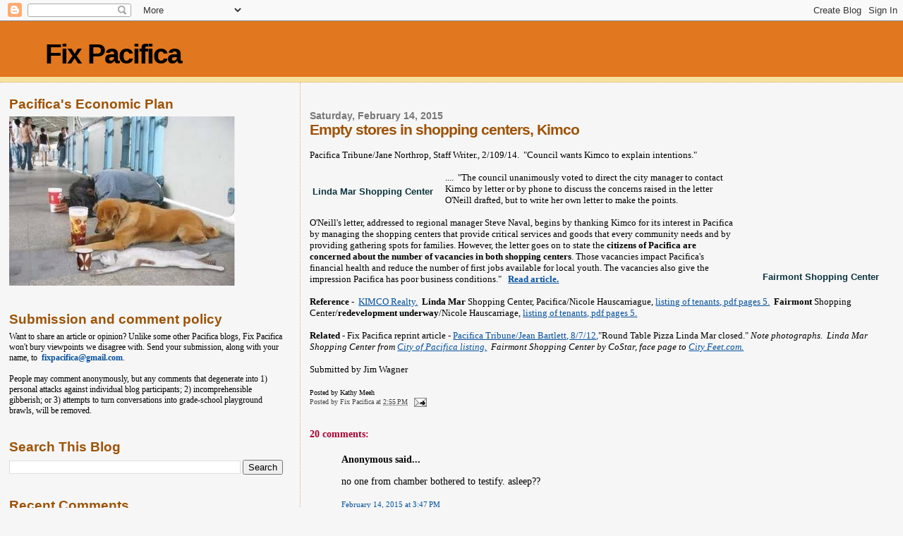

--- FILE ---
content_type: text/html; charset=UTF-8
request_url: https://fixpacifica.blogspot.com/2015/02/empty-stores-in-shopping-centers-kimco.html
body_size: 19767
content:
<!DOCTYPE html>
<html dir='ltr' xmlns='http://www.w3.org/1999/xhtml' xmlns:b='http://www.google.com/2005/gml/b' xmlns:data='http://www.google.com/2005/gml/data' xmlns:expr='http://www.google.com/2005/gml/expr'>
<head>
<link href='https://www.blogger.com/static/v1/widgets/2944754296-widget_css_bundle.css' rel='stylesheet' type='text/css'/>
<meta content='text/html; charset=UTF-8' http-equiv='Content-Type'/>
<meta content='blogger' name='generator'/>
<link href='https://fixpacifica.blogspot.com/favicon.ico' rel='icon' type='image/x-icon'/>
<link href='http://fixpacifica.blogspot.com/2015/02/empty-stores-in-shopping-centers-kimco.html' rel='canonical'/>
<link rel="alternate" type="application/atom+xml" title="Fix Pacifica - Atom" href="https://fixpacifica.blogspot.com/feeds/posts/default" />
<link rel="alternate" type="application/rss+xml" title="Fix Pacifica - RSS" href="https://fixpacifica.blogspot.com/feeds/posts/default?alt=rss" />
<link rel="service.post" type="application/atom+xml" title="Fix Pacifica - Atom" href="https://www.blogger.com/feeds/7481238059942383326/posts/default" />

<link rel="alternate" type="application/atom+xml" title="Fix Pacifica - Atom" href="https://fixpacifica.blogspot.com/feeds/6750752705343620244/comments/default" />
<!--Can't find substitution for tag [blog.ieCssRetrofitLinks]-->
<link href='http://www.cityofpacifica.org/images/Departments/Business/linda2sm.jpg' rel='image_src'/>
<meta content='http://fixpacifica.blogspot.com/2015/02/empty-stores-in-shopping-centers-kimco.html' property='og:url'/>
<meta content='Empty stores in shopping centers, Kimco' property='og:title'/>
<meta content=' Pacifica Tribune/Jane Northrop, Staff Writer., 2/109/14.  &quot;Council wants Kimco to explain intentions.&quot;         Linda Mar Shopping Center   ...' property='og:description'/>
<meta content='https://lh3.googleusercontent.com/blogger_img_proxy/AEn0k_v3L1XlZeAfcCl0ZAXSYGaj0dsQtaD5ZJX8zqzAetOY5g8AtLn4h0gh7-r_0fdj-LtuVJO_D6W-jhHEhU1yJdS-zP2r9hUopOPx7rjji6xHHWrNBfrNIsW6PVGO6qQsKeuLyCz8AlZnSg=w1200-h630-p-k-no-nu' property='og:image'/>
<title>Fix Pacifica: Empty stores in shopping centers, Kimco</title>
<style id='page-skin-1' type='text/css'><!--
/*
* Blogger Template Style
*
* Sand Dollar
* by Jason Sutter
* Updated by Blogger Team
*/
body {
margin:0px;
padding:0px;
background:#f6f6f6;
color:#000000;
font-size: small;
}
#outer-wrapper {
font:normal normal 100% Georgia, Times, serif;
}
a {
color:#04519e;
}
a:hover {
color:#9e5205;
}
a img {
border-width: 0;
}
#content-wrapper {
padding-top: 0;
padding-right: 1em;
padding-bottom: 0;
padding-left: 1em;
}
@media all  {
div#main {
float:right;
width:66%;
padding-top:30px;
padding-right:0;
padding-bottom:10px;
padding-left:1em;
border-left:dotted 1px #e1ab7f;
word-wrap: break-word; /* fix for long text breaking sidebar float in IE */
overflow: hidden;     /* fix for long non-text content breaking IE sidebar float */
}
div#sidebar {
margin-top:20px;
margin-right:0px;
margin-bottom:0px;
margin-left:0;
padding:0px;
text-align:left;
float: left;
width: 31%;
word-wrap: break-word; /* fix for long text breaking sidebar float in IE */
overflow: hidden;     /* fix for long non-text content breaking IE sidebar float */
}
}
@media handheld  {
div#main {
float:none;
width:90%;
}
div#sidebar {
padding-top:30px;
padding-right:7%;
padding-bottom:10px;
padding-left:3%;
}
}
#header {
padding-top:0px;
padding-right:0px;
padding-bottom:0px;
padding-left:0px;
margin-top:0px;
margin-right:0px;
margin-bottom:0px;
margin-left:0px;
border-bottom:dotted 1px #e1ab7f;
background:#F5E39e;
}
h1 a:link  {
text-decoration:none;
color:#000000
}
h1 a:visited  {
text-decoration:none;
color:#000000
}
h1,h2,h3 {
margin: 0;
}
h1 {
padding-top:25px;
padding-right:0px;
padding-bottom:10px;
padding-left:5%;
color:#000000;
background:#e1771e;
font:normal bold 300% Verdana,Sans-Serif;
letter-spacing:-2px;
}
h3.post-title {
color:#9e5205;
font:normal bold 160% Verdana,Sans-Serif;
letter-spacing:-1px;
}
h3.post-title a,
h3.post-title a:visited {
color: #9e5205;
}
h2.date-header  {
margin-top:10px;
margin-right:0px;
margin-bottom:0px;
margin-left:0px;
color:#777777;
font: normal bold 105% 'Trebuchet MS',Trebuchet,Verdana,Sans-serif;
}
h4 {
color:#aa0033;
}
#sidebar h2 {
color:#9e5205;
margin:0px;
padding:0px;
font:normal bold 150% Verdana,Sans-serif;
}
#sidebar .widget {
margin-top:0px;
margin-right:0px;
margin-bottom:33px;
margin-left:0px;
padding-top:0px;
padding-right:0px;
padding-bottom:0px;
padding-left:0px;
font-size:95%;
}
#sidebar ul {
list-style-type:none;
padding-left: 0;
margin-top: 0;
}
#sidebar li {
margin-top:0px;
margin-right:0px;
margin-bottom:0px;
margin-left:0px;
padding-top:0px;
padding-right:0px;
padding-bottom:0px;
padding-left:0px;
list-style-type:none;
font-size:95%;
}
.description {
padding:0px;
margin-top:7px;
margin-right:12%;
margin-bottom:7px;
margin-left:5%;
color:#9E5205;
background:transparent;
font:bold 100% Verdana,Sans-Serif;
}
.post {
margin-top:0px;
margin-right:0px;
margin-bottom:30px;
margin-left:0px;
}
.post strong {
color:#000000;
font-weight:bold;
}
pre,code {
color:#04519e;
}
strike {
color:#04519e;
}
.post-footer  {
padding:0px;
margin:0px;
color:#444444;
font-size:80%;
}
.post-footer a {
border:none;
color:#444444;
text-decoration:none;
}
.post-footer a:hover {
text-decoration:underline;
}
#comments {
padding:0px;
font-size:110%;
font-weight:bold;
}
.comment-author {
margin-top: 10px;
}
.comment-body {
font-size:100%;
font-weight:normal;
color:black;
}
.comment-footer {
padding-bottom:20px;
color:#444444;
font-size:80%;
font-weight:normal;
display:inline;
margin-right:10px
}
.deleted-comment  {
font-style:italic;
color:gray;
}
.comment-link  {
margin-left:.6em;
}
.profile-textblock {
clear: both;
margin-left: 0;
}
.profile-img {
float: left;
margin-top: 0;
margin-right: 5px;
margin-bottom: 5px;
margin-left: 0;
border: 2px solid #e1771e;
}
#sidebar a:link  {
color:#04519e;
text-decoration:none;
}
#sidebar a:active  {
color:#ff0000;
text-decoration:none;
}
#sidebar a:visited  {
color:sidebarlinkcolor;
text-decoration:none;
}
#sidebar a:hover {
color:#9e5205;
text-decoration:none;
}
.feed-links {
clear: both;
line-height: 2.5em;
}
#blog-pager-newer-link {
float: left;
}
#blog-pager-older-link {
float: right;
}
#blog-pager {
text-align: center;
}
.clear {
clear: both;
}
.widget-content {
margin-top: 0.5em;
}
/** Tweaks for layout editor preview */
body#layout #outer-wrapper {
margin-top: 0;
}
body#layout #main,
body#layout #sidebar {
margin-top: 10px;
padding-top: 0;
}

--></style>
<link href='https://www.blogger.com/dyn-css/authorization.css?targetBlogID=7481238059942383326&amp;zx=26960dae-ca97-4202-8973-d822b8fdfa07' media='none' onload='if(media!=&#39;all&#39;)media=&#39;all&#39;' rel='stylesheet'/><noscript><link href='https://www.blogger.com/dyn-css/authorization.css?targetBlogID=7481238059942383326&amp;zx=26960dae-ca97-4202-8973-d822b8fdfa07' rel='stylesheet'/></noscript>
<meta name='google-adsense-platform-account' content='ca-host-pub-1556223355139109'/>
<meta name='google-adsense-platform-domain' content='blogspot.com'/>

</head>
<body>
<div class='navbar section' id='navbar'><div class='widget Navbar' data-version='1' id='Navbar1'><script type="text/javascript">
    function setAttributeOnload(object, attribute, val) {
      if(window.addEventListener) {
        window.addEventListener('load',
          function(){ object[attribute] = val; }, false);
      } else {
        window.attachEvent('onload', function(){ object[attribute] = val; });
      }
    }
  </script>
<div id="navbar-iframe-container"></div>
<script type="text/javascript" src="https://apis.google.com/js/platform.js"></script>
<script type="text/javascript">
      gapi.load("gapi.iframes:gapi.iframes.style.bubble", function() {
        if (gapi.iframes && gapi.iframes.getContext) {
          gapi.iframes.getContext().openChild({
              url: 'https://www.blogger.com/navbar/7481238059942383326?po\x3d6750752705343620244\x26origin\x3dhttps://fixpacifica.blogspot.com',
              where: document.getElementById("navbar-iframe-container"),
              id: "navbar-iframe"
          });
        }
      });
    </script><script type="text/javascript">
(function() {
var script = document.createElement('script');
script.type = 'text/javascript';
script.src = '//pagead2.googlesyndication.com/pagead/js/google_top_exp.js';
var head = document.getElementsByTagName('head')[0];
if (head) {
head.appendChild(script);
}})();
</script>
</div></div>
<div id='outer-wrapper'><div id='wrap2'>
<!-- skip links for text browsers -->
<span id='skiplinks' style='display:none;'>
<a href='#main'>skip to main </a> |
      <a href='#sidebar'>skip to sidebar</a>
</span>
<div id='header-wrapper'>
<div class='header section' id='header'><div class='widget Header' data-version='1' id='Header1'>
<div id='header-inner'>
<div class='titlewrapper'>
<h1 class='title'>
<a href='https://fixpacifica.blogspot.com/'>
Fix Pacifica
</a>
</h1>
</div>
<div class='descriptionwrapper'>
<p class='description'><span>
</span></p>
</div>
</div>
</div></div>
</div>
<div id='content-wrapper'>
<div id='crosscol-wrapper' style='text-align:center'>
<div class='crosscol no-items section' id='crosscol'></div>
</div>
<div id='main-wrapper'>
<div class='main section' id='main'><div class='widget Blog' data-version='1' id='Blog1'>
<div class='blog-posts hfeed'>

          <div class="date-outer">
        
<h2 class='date-header'><span>Saturday, February 14, 2015</span></h2>

          <div class="date-posts">
        
<div class='post-outer'>
<div class='post hentry uncustomized-post-template' itemprop='blogPost' itemscope='itemscope' itemtype='http://schema.org/BlogPosting'>
<meta content='http://www.cityofpacifica.org/images/Departments/Business/linda2sm.jpg' itemprop='image_url'/>
<meta content='7481238059942383326' itemprop='blogId'/>
<meta content='6750752705343620244' itemprop='postId'/>
<a name='6750752705343620244'></a>
<h3 class='post-title entry-title' itemprop='name'>
Empty stores in shopping centers, Kimco
</h3>
<div class='post-header'>
<div class='post-header-line-1'></div>
</div>
<div class='post-body entry-content' id='post-body-6750752705343620244' itemprop='description articleBody'>
<br />
Pacifica Tribune/Jane Northrop, Staff Writer., 2/109/14.&nbsp; "Council wants Kimco to explain intentions."<br />
<br />
<div class="separator" style="clear: both; text-align: center;">
</div>
<div class="separator" style="clear: both; text-align: center;">
</div>
<table cellpadding="0" cellspacing="0" class="tr-caption-container" style="float: left; margin-right: 1em; text-align: left;"><tbody>
<tr><td style="text-align: center;"><a href="http://www.cityofpacifica.org/images/Departments/Business/linda2.jpg" shape="rect" style="clear: left; margin-bottom: 1em; margin-left: auto; margin-right: auto;" target="_blank"><img alt="" border="0" height="125" src="https://lh3.googleusercontent.com/blogger_img_proxy/AEn0k_v3L1XlZeAfcCl0ZAXSYGaj0dsQtaD5ZJX8zqzAetOY5g8AtLn4h0gh7-r_0fdj-LtuVJO_D6W-jhHEhU1yJdS-zP2r9hUopOPx7rjji6xHHWrNBfrNIsW6PVGO6qQsKeuLyCz8AlZnSg=s0-d" style="height: 125px; width: 210px;" width="210"></a></td></tr>
<tr><td class="tr-caption" style="text-align: center;"><span style="color: #0c343d;"><span style="font-family: Arial,Helvetica,sans-serif;"><span style="font-size: small;"><b>Linda Mar Shopping Center</b></span></span></span></td></tr>
</tbody></table>
<table cellpadding="0" cellspacing="0" class="tr-caption-container" style="float: right; margin-left: 1em; text-align: right;"><tbody>
<tr><td style="text-align: center;"><a href="https://encrypted-tbn1.gstatic.com/images?q=tbn:ANd9GcTQHXMtC7H98KL4BwJExZVpKTAvUUdRin7RWlcOUOIT7mGsV4ly" imageanchor="1" style="clear: right; margin-bottom: 1em; margin-left: auto; margin-right: auto;"><img alt="Image result for Pacifica, CA KIMCO shopping centers picture," border="0" class="rg_i" data-src="https://encrypted-tbn1.gstatic.com/images?q=tbn:ANd9GcTQHXMtC7H98KL4BwJExZVpKTAvUUdRin7RWlcOUOIT7mGsV4ly" data-sz="f" height="133" name="_Az55itaHf0yTM:" src="https://encrypted-tbn1.gstatic.com/images?q=tbn:ANd9GcTQHXMtC7H98KL4BwJExZVpKTAvUUdRin7RWlcOUOIT7mGsV4ly" style="margin-top: 0px;" width="200" /></a></td></tr>
<tr><td class="tr-caption" style="text-align: center;"><span style="color: #0c343d;"><b><span style="font-family: Arial,Helvetica,sans-serif;"><span style="font-size: small;">Fairmont Shopping Center</span></span></b></span></td></tr>
</tbody></table>
....&nbsp; "The council unanimously 
voted to direct the city manager to contact Kimco by letter or by phone 
to discuss the concerns raised in the letter O'Neill drafted, but to 
write her own letter to make the points.<a class="rg_l" href="//www.google.com/imgres?imgurl=http://x.lnimg.com/photo/poster_768/06bd0539eebd4954bfdb5cb78cdde185.jpg&amp;imgrefurl=http://www.loopnet.com/Listing/18366680/709-743-Hickey-Blvd-Pacifica-CA/&amp;h=476&amp;w=768&amp;tbnid=fJB3dyuz7Z3MyM:&amp;zoom=1&amp;docid=B0sFQyDyzdbuLM&amp;ei=-sXfVIqoC8rloATCyYDYDw&amp;tbm=isch&amp;ved=0CB8QMygBMAE" style="height: 173px; left: 0px; width: 273px;"></a><br />
<div class="_aOd rg_ilm">
<div class="rg_ilmbg">
<span class="rg_ilmn"> </span><a class="rg_l" href="//www.google.com/imgres?imgurl=http://www.cityofpacifica.org/images/Departments/Business/linda2sm.jpg&amp;imgrefurl=http://www.cityofpacifica.org/about/business/linda_mar.asp&amp;h=125&amp;w=210&amp;tbnid=JQfBhCcZBDDGqM:&amp;zoom=1&amp;docid=8d7yWUBwPT1_yM&amp;ei=z8TfVMzuAZLgoAS_1YDwBA&amp;tbm=isch&amp;ved=0CC0QMygPMA8" style="height: 100px; left: 0px; width: 168px;"></a><a class="rg_l" href="//www.google.com/imgres?imgurl=http://www.cable-car-guy.com/images/blog/2012/linda_mar_hallmark.jpg&amp;imgrefurl=http://cablecarguy.blogspot.com/2012_03_01_archive.html&amp;h=599&amp;w=803&amp;tbnid=eI0NA8p5hOI6FM:&amp;zoom=1&amp;docid=Hvbnjnf1lLgbNM&amp;ei=PMPfVPLNKsi5oQTb4YDYDQ&amp;tbm=isch&amp;ved=0CCsQMygNMA0" style="height: 183px; left: 0px; width: 254px;"></a></div>
</div>
<span id="mn_Global"><span id="MNGiSection"><br />
O'Neill's letter, 
addressed to regional manager Steve Naval, begins by thanking Kimco for 
its interest in Pacifica by managing the shopping centers that provide 
critical services and goods that every community needs and by providing 
gathering spots for families. However, the letter goes on to state the<b> 
citizens of Pacifica are concerned about the number of vacancies in both
 shopping centers</b>. Those vacancies impact Pacifica's financial health 
and reduce the number of first jobs available for local youth. The 
vacancies also give the impression Pacifica has poor business 
conditions." &nbsp; <b><a href="http://www.mercurynews.com/pacifica/ci_27500832/council-wants-kimco-explain-intentions" rel="nofollow">Read article.</a></b><br />
<br />
<b>Reference -&nbsp; </b><a href="http://www.kimcorealty.com/" rel="nofollow">KIMCO Realty.</a>&nbsp; <b>Linda Mar </b>Shopping Center, Pacifica/Nicole Hauscarriague, <a href="//www.google.com/url?sa=t&amp;rct=j&amp;q&amp;esrc=s&amp;source=web&amp;cd=6&amp;ved=0CEIQFjAF&amp;url=http://www.kimcorealty.com/File/MarketingBrochure/pdf.asp?proid%3DSCAP1115&amp;ei=_cvfVNnvGZfjoASQwYLIBA&amp;usg=AFQjCNGkr3ques_-IQEVHEZBp8rUJBsE8w&amp;sig2=6OBW4Vs2v5wnPT3T9YWhcg&amp;bvm=bv.85970519,d.cGU">listing of tenants, pdf pages 5.</a><b>&nbsp;</b><b>&nbsp;Fairmont </b>Shopping Center/<b>redevelopment underway</b>/Nicole Hauscarriage, <span id="mn_Global"><span id="MNGiSection"><a href="//www.google.com/url?sa=t&amp;rct=j&amp;q&amp;esrc=s&amp;source=web&amp;cd=8&amp;ved=0CEgQFjAH&amp;url=http://www.kimcorealty.com/File/MarketingBrochure/pdf.asp?proid%3DSCAP1454&amp;ei=p83fVJGhEY3UoATT54GwAw&amp;usg=AFQjCNEf1UWjCfQzfAo5uut9-K56unCOEA&amp;sig2=gyeGdggWCloH6TLlsrQejQ&amp;bvm=bv.85970519,d.cGU">listing of tenants, pdf pages 5.</a><b>&nbsp;</b></span></span> &nbsp; <br />
<br />
<b>Related</b> - Fix Pacifica reprint article - <a href="http://fixpacifica.blogspot.com/2012/08/kimco-corporate-stock-strategy.html" rel="nofollow">Pacifica Tribune/Jean Bartlett, 8/7/12,</a>"Round Table Pizza Linda Mar closed."<i> Note photographs.&nbsp; Linda Mar Shopping Center from <a href="http://www.cityofpacifica.org/about/business/linda_mar.asp" rel="nofollow">City of Pacifica listing.</a>&nbsp; Fairmont Shopping Center by CoStar, face page to&nbsp;<a href="https://www.google.com/search?q=Pacifica,+CA+KIMCO+shopping+centers+picture,&amp;tbm=isch&amp;tbo=u&amp;source=univ&amp;sa=X&amp;ei=08ffVM-nM4SpogS6toLYCQ&amp;ved=0CB8QsAQ&amp;biw=1920&amp;bih=969#imgdii=_&amp;imgrc=_Az55itaHf0yTM%253A%3B7gBFvaFtms2RHM%3Bhttp%253A%252F%252Fwww.loopnet.com%252Fphoto%252Fposter%252F468af713349e4ebb916d546c60a83736.jpg%3Bhttp%253A%252F%252Fwww.cityfeet.com%252Fcont%252Fforlease%252Fln18147866%252F200-250-fairmont-shopping-ctr-pacifica-ca-94044%3B768%3B512" rel="nofollow">City Feet.com.</a></i><span style="font-size: x-small;"> <span style="font-size: small;">&nbsp;</span></span><br />
<br />
<span style="font-size: x-small;"><span style="font-size: small;">Submitted by Jim Wagner</span></span><br />
<br />
<span style="font-size: x-small;"><span style="font-size: small;"><span style="font-size: x-small;">Posted by Kathy Meeh</span></span></span></span></span><span id="mn_Global"><span id="MNGiSection"></span></span>
<div style='clear: both;'></div>
</div>
<div class='post-footer'>
<div class='post-footer-line post-footer-line-1'>
<span class='post-author vcard'>
Posted by
<span class='fn' itemprop='author' itemscope='itemscope' itemtype='http://schema.org/Person'>
<meta content='https://www.blogger.com/profile/14451072441256706977' itemprop='url'/>
<a class='g-profile' href='https://www.blogger.com/profile/14451072441256706977' rel='author' title='author profile'>
<span itemprop='name'>Fix Pacifica</span>
</a>
</span>
</span>
<span class='post-timestamp'>
at
<meta content='http://fixpacifica.blogspot.com/2015/02/empty-stores-in-shopping-centers-kimco.html' itemprop='url'/>
<a class='timestamp-link' href='https://fixpacifica.blogspot.com/2015/02/empty-stores-in-shopping-centers-kimco.html' rel='bookmark' title='permanent link'><abbr class='published' itemprop='datePublished' title='2015-02-14T14:55:00-08:00'>2:55&#8239;PM</abbr></a>
</span>
<span class='post-comment-link'>
</span>
<span class='post-icons'>
<span class='item-action'>
<a href='https://www.blogger.com/email-post/7481238059942383326/6750752705343620244' title='Email Post'>
<img alt='' class='icon-action' height='13' src='https://resources.blogblog.com/img/icon18_email.gif' width='18'/>
</a>
</span>
<span class='item-control blog-admin pid-1288623444'>
<a href='https://www.blogger.com/post-edit.g?blogID=7481238059942383326&postID=6750752705343620244&from=pencil' title='Edit Post'>
<img alt='' class='icon-action' height='18' src='https://resources.blogblog.com/img/icon18_edit_allbkg.gif' width='18'/>
</a>
</span>
</span>
<div class='post-share-buttons goog-inline-block'>
</div>
</div>
<div class='post-footer-line post-footer-line-2'>
<span class='post-labels'>
</span>
</div>
<div class='post-footer-line post-footer-line-3'>
<span class='post-location'>
</span>
</div>
</div>
</div>
<div class='comments' id='comments'>
<a name='comments'></a>
<h4>20 comments:</h4>
<div id='Blog1_comments-block-wrapper'>
<dl class='avatar-comment-indent' id='comments-block'>
<dt class='comment-author ' id='c2789059256124072128'>
<a name='c2789059256124072128'></a>
<div class="avatar-image-container avatar-stock"><span dir="ltr"><img src="//resources.blogblog.com/img/blank.gif" width="35" height="35" alt="" title="Anonymous">

</span></div>
Anonymous
said...
</dt>
<dd class='comment-body' id='Blog1_cmt-2789059256124072128'>
<p>
no one from chamber bothered to testify. asleep??
</p>
</dd>
<dd class='comment-footer'>
<span class='comment-timestamp'>
<a href='https://fixpacifica.blogspot.com/2015/02/empty-stores-in-shopping-centers-kimco.html?showComment=1423957668203#c2789059256124072128' title='comment permalink'>
February 14, 2015 at 3:47&#8239;PM
</a>
<span class='item-control blog-admin pid-1565698866'>
<a class='comment-delete' href='https://www.blogger.com/comment/delete/7481238059942383326/2789059256124072128' title='Delete Comment'>
<img src='https://resources.blogblog.com/img/icon_delete13.gif'/>
</a>
</span>
</span>
</dd>
<dt class='comment-author ' id='c4744621525655101922'>
<a name='c4744621525655101922'></a>
<div class="avatar-image-container avatar-stock"><span dir="ltr"><img src="//resources.blogblog.com/img/blank.gif" width="35" height="35" alt="" title="Anonymous">

</span></div>
Anonymous
said...
</dt>
<dd class='comment-body' id='Blog1_cmt-4744621525655101922'>
<p>
It&#39;s a tear-down, but with the poop pit on the way who will invest?
</p>
</dd>
<dd class='comment-footer'>
<span class='comment-timestamp'>
<a href='https://fixpacifica.blogspot.com/2015/02/empty-stores-in-shopping-centers-kimco.html?showComment=1423959497813#c4744621525655101922' title='comment permalink'>
February 14, 2015 at 4:18&#8239;PM
</a>
<span class='item-control blog-admin pid-1565698866'>
<a class='comment-delete' href='https://www.blogger.com/comment/delete/7481238059942383326/4744621525655101922' title='Delete Comment'>
<img src='https://resources.blogblog.com/img/icon_delete13.gif'/>
</a>
</span>
</span>
</dd>
<dt class='comment-author ' id='c7932785050425670492'>
<a name='c7932785050425670492'></a>
<div class="avatar-image-container avatar-stock"><span dir="ltr"><img src="//resources.blogblog.com/img/blank.gif" width="35" height="35" alt="" title="Common Sense">

</span></div>
Common Sense
said...
</dt>
<dd class='comment-body' id='Blog1_cmt-7932785050425670492'>
<p>
MIke O&#39;Neill suggested at the meeting, you can hear it on the PCT26 tape, that the City Council or perhaps Pacificans in general cash in our IRAs to <br />buy Linda Mar Shopping Center.  
</p>
</dd>
<dd class='comment-footer'>
<span class='comment-timestamp'>
<a href='https://fixpacifica.blogspot.com/2015/02/empty-stores-in-shopping-centers-kimco.html?showComment=1423964451726#c7932785050425670492' title='comment permalink'>
February 14, 2015 at 5:40&#8239;PM
</a>
<span class='item-control blog-admin pid-1565698866'>
<a class='comment-delete' href='https://www.blogger.com/comment/delete/7481238059942383326/7932785050425670492' title='Delete Comment'>
<img src='https://resources.blogblog.com/img/icon_delete13.gif'/>
</a>
</span>
</span>
</dd>
<dt class='comment-author ' id='c6448837210058379282'>
<a name='c6448837210058379282'></a>
<div class="avatar-image-container avatar-stock"><span dir="ltr"><img src="//resources.blogblog.com/img/blank.gif" width="35" height="35" alt="" title="Anonymous">

</span></div>
Anonymous
said...
</dt>
<dd class='comment-body' id='Blog1_cmt-6448837210058379282'>
<p>
How much are the parasites at KIMCO asking for this property?
</p>
</dd>
<dd class='comment-footer'>
<span class='comment-timestamp'>
<a href='https://fixpacifica.blogspot.com/2015/02/empty-stores-in-shopping-centers-kimco.html?showComment=1423969256399#c6448837210058379282' title='comment permalink'>
February 14, 2015 at 7:00&#8239;PM
</a>
<span class='item-control blog-admin pid-1565698866'>
<a class='comment-delete' href='https://www.blogger.com/comment/delete/7481238059942383326/6448837210058379282' title='Delete Comment'>
<img src='https://resources.blogblog.com/img/icon_delete13.gif'/>
</a>
</span>
</span>
</dd>
<dt class='comment-author ' id='c4470264455153174266'>
<a name='c4470264455153174266'></a>
<div class="avatar-image-container avatar-stock"><span dir="ltr"><img src="//resources.blogblog.com/img/blank.gif" width="35" height="35" alt="" title="Anonymous">

</span></div>
Anonymous
said...
</dt>
<dd class='comment-body' id='Blog1_cmt-4470264455153174266'>
<p>
O&#39;Neill suggests making LM a co-op? Big old hippie. What more proof do we need that Pacifica is a hippie town? Always was and always will be.
</p>
</dd>
<dd class='comment-footer'>
<span class='comment-timestamp'>
<a href='https://fixpacifica.blogspot.com/2015/02/empty-stores-in-shopping-centers-kimco.html?showComment=1423972133826#c4470264455153174266' title='comment permalink'>
February 14, 2015 at 7:48&#8239;PM
</a>
<span class='item-control blog-admin pid-1565698866'>
<a class='comment-delete' href='https://www.blogger.com/comment/delete/7481238059942383326/4470264455153174266' title='Delete Comment'>
<img src='https://resources.blogblog.com/img/icon_delete13.gif'/>
</a>
</span>
</span>
</dd>
<dt class='comment-author ' id='c7976540411198045425'>
<a name='c7976540411198045425'></a>
<div class="avatar-image-container avatar-stock"><span dir="ltr"><img src="//resources.blogblog.com/img/blank.gif" width="35" height="35" alt="" title="Kathy Meeh">

</span></div>
Kathy Meeh
said...
</dt>
<dd class='comment-body' id='Blog1_cmt-7976540411198045425'>
<p>
748 what are you talking about? The property is owned by Kimco Realty, not the City. We all know that, right? <br />Which leads me to believe Councilmember Mike O&#39;Neill might not have made such a leap into such uncharted speculation as you describe. Besides, Coouncilmember O&#39;Neill has both a financial and real estate background, and he is no hippie.
</p>
</dd>
<dd class='comment-footer'>
<span class='comment-timestamp'>
<a href='https://fixpacifica.blogspot.com/2015/02/empty-stores-in-shopping-centers-kimco.html?showComment=1423977145121#c7976540411198045425' title='comment permalink'>
February 14, 2015 at 9:12&#8239;PM
</a>
<span class='item-control blog-admin pid-1565698866'>
<a class='comment-delete' href='https://www.blogger.com/comment/delete/7481238059942383326/7976540411198045425' title='Delete Comment'>
<img src='https://resources.blogblog.com/img/icon_delete13.gif'/>
</a>
</span>
</span>
</dd>
<dt class='comment-author ' id='c8174524057921692733'>
<a name='c8174524057921692733'></a>
<div class="avatar-image-container avatar-stock"><span dir="ltr"><img src="//resources.blogblog.com/img/blank.gif" width="35" height="35" alt="" title="Anonymous">

</span></div>
Anonymous
said...
</dt>
<dd class='comment-body' id='Blog1_cmt-8174524057921692733'>
<p>
Ms. Meeh, talking about what 540 said.  What r you talking about?
</p>
</dd>
<dd class='comment-footer'>
<span class='comment-timestamp'>
<a href='https://fixpacifica.blogspot.com/2015/02/empty-stores-in-shopping-centers-kimco.html?showComment=1423979337903#c8174524057921692733' title='comment permalink'>
February 14, 2015 at 9:48&#8239;PM
</a>
<span class='item-control blog-admin pid-1565698866'>
<a class='comment-delete' href='https://www.blogger.com/comment/delete/7481238059942383326/8174524057921692733' title='Delete Comment'>
<img src='https://resources.blogblog.com/img/icon_delete13.gif'/>
</a>
</span>
</span>
</dd>
<dt class='comment-author ' id='c466347048521629514'>
<a name='c466347048521629514'></a>
<div class="avatar-image-container avatar-stock"><span dir="ltr"><img src="//resources.blogblog.com/img/blank.gif" width="35" height="35" alt="" title="Kathy Meeh">

</span></div>
Kathy Meeh
said...
</dt>
<dd class='comment-body' id='Blog1_cmt-466347048521629514'>
<p>
948, without reference to 540 comment prior, maybe its the embellished language without substantial detail that confuses your 748 comment. What do you think? <br /><br />And did Councilmember Mike O&#39;Neill state or suggest &quot;that the City Council or perhaps Pacificans in general cash in our IRAs to buy Linda Mar Shopping Center&quot;? Short answer: NO!<br /><br />That&#39;s what I&#39;m talking about. Kimco controls these business locations. Pacifica has poor business conditions, (thanks again NIMBIES). The Kimco leases are high cost for small business proprietors. <br /><br />Got solutions?  At least at City Council, Councilmember O&#39;Neill opened the discussion of what accountable role the City may assume. No one else on City Council did, he&#39;s a hero! Finally a reasonable city inquiry MAY develop, (this issue is not new).<br /><br />Empty storefronts should not be good for any shopping area, and clearly these vacancies are not good for city tax revenue. A fair &quot;good neighbor&quot; first step inquiry of Kimco might be: please explain your game plan rationale, so that the City understands what you&#39;re doing.
</p>
</dd>
<dd class='comment-footer'>
<span class='comment-timestamp'>
<a href='https://fixpacifica.blogspot.com/2015/02/empty-stores-in-shopping-centers-kimco.html?showComment=1423983536860#c466347048521629514' title='comment permalink'>
February 14, 2015 at 10:58&#8239;PM
</a>
<span class='item-control blog-admin pid-1565698866'>
<a class='comment-delete' href='https://www.blogger.com/comment/delete/7481238059942383326/466347048521629514' title='Delete Comment'>
<img src='https://resources.blogblog.com/img/icon_delete13.gif'/>
</a>
</span>
</span>
</dd>
<dt class='comment-author ' id='c7568808300332096364'>
<a name='c7568808300332096364'></a>
<div class="avatar-image-container avatar-stock"><span dir="ltr"><img src="//resources.blogblog.com/img/blank.gif" width="35" height="35" alt="" title="Anonymous">

</span></div>
Anonymous
said...
</dt>
<dd class='comment-body' id='Blog1_cmt-7568808300332096364'>
<p>
Actually it is rumored that Lucky will close when the lease is up. Safeway and Lucky have merged. <br /><br />Actually a couple more stores are in danger of closing also.
</p>
</dd>
<dd class='comment-footer'>
<span class='comment-timestamp'>
<a href='https://fixpacifica.blogspot.com/2015/02/empty-stores-in-shopping-centers-kimco.html?showComment=1424013425561#c7568808300332096364' title='comment permalink'>
February 15, 2015 at 7:17&#8239;AM
</a>
<span class='item-control blog-admin pid-1565698866'>
<a class='comment-delete' href='https://www.blogger.com/comment/delete/7481238059942383326/7568808300332096364' title='Delete Comment'>
<img src='https://resources.blogblog.com/img/icon_delete13.gif'/>
</a>
</span>
</span>
</dd>
<dt class='comment-author ' id='c5904698432014853316'>
<a name='c5904698432014853316'></a>
<div class="avatar-image-container avatar-stock"><span dir="ltr"><img src="//resources.blogblog.com/img/blank.gif" width="35" height="35" alt="" title="Anonymous">

</span></div>
Anonymous
said...
</dt>
<dd class='comment-body' id='Blog1_cmt-5904698432014853316'>
<p>
I don&#39;t know if this is true or not, but Burlingame was having similar issues a free years back when Kimco threw out some businesses, including a very popular restaurant we used to frequent. I was told by a staff member that Kimco made money on empty buildings through some sort of tax cleverness, and in conjunction with not needing to maintain them the profit was increased. Doesn&#39;t seem possible, but who knows with corporate lawyer?
</p>
</dd>
<dd class='comment-footer'>
<span class='comment-timestamp'>
<a href='https://fixpacifica.blogspot.com/2015/02/empty-stores-in-shopping-centers-kimco.html?showComment=1424015216084#c5904698432014853316' title='comment permalink'>
February 15, 2015 at 7:46&#8239;AM
</a>
<span class='item-control blog-admin pid-1565698866'>
<a class='comment-delete' href='https://www.blogger.com/comment/delete/7481238059942383326/5904698432014853316' title='Delete Comment'>
<img src='https://resources.blogblog.com/img/icon_delete13.gif'/>
</a>
</span>
</span>
</dd>
<dt class='comment-author ' id='c7448791597768237566'>
<a name='c7448791597768237566'></a>
<div class="avatar-image-container avatar-stock"><span dir="ltr"><img src="//resources.blogblog.com/img/blank.gif" width="35" height="35" alt="" title="Anonymous">

</span></div>
Anonymous
said...
</dt>
<dd class='comment-body' id='Blog1_cmt-7448791597768237566'>
<p>
If you are one of the business owners in Manor and you own the business, if you were to retire and then have difficulty leasing the building, this ordinance would have directly impacted you. To go after KIMCO and burn the small business property owner is not good. 
</p>
</dd>
<dd class='comment-footer'>
<span class='comment-timestamp'>
<a href='https://fixpacifica.blogspot.com/2015/02/empty-stores-in-shopping-centers-kimco.html?showComment=1424019187805#c7448791597768237566' title='comment permalink'>
February 15, 2015 at 8:53&#8239;AM
</a>
<span class='item-control blog-admin pid-1565698866'>
<a class='comment-delete' href='https://www.blogger.com/comment/delete/7481238059942383326/7448791597768237566' title='Delete Comment'>
<img src='https://resources.blogblog.com/img/icon_delete13.gif'/>
</a>
</span>
</span>
</dd>
<dt class='comment-author ' id='c427625176714248419'>
<a name='c427625176714248419'></a>
<div class="avatar-image-container avatar-stock"><span dir="ltr"><img src="//resources.blogblog.com/img/blank.gif" width="35" height="35" alt="" title="Common Sense">

</span></div>
Common Sense
said...
</dt>
<dd class='comment-body' id='Blog1_cmt-427625176714248419'>
<p>
Kathy, let us know what you think: scroll to 1:41:00 on this page:<br /><br />http://173.13.163.130/Cablecast/Public/Show.aspx?ChannelID=5&amp;ShowID=2435
</p>
</dd>
<dd class='comment-footer'>
<span class='comment-timestamp'>
<a href='https://fixpacifica.blogspot.com/2015/02/empty-stores-in-shopping-centers-kimco.html?showComment=1424021190131#c427625176714248419' title='comment permalink'>
February 15, 2015 at 9:26&#8239;AM
</a>
<span class='item-control blog-admin pid-1565698866'>
<a class='comment-delete' href='https://www.blogger.com/comment/delete/7481238059942383326/427625176714248419' title='Delete Comment'>
<img src='https://resources.blogblog.com/img/icon_delete13.gif'/>
</a>
</span>
</span>
</dd>
<dt class='comment-author ' id='c6903476197946930929'>
<a name='c6903476197946930929'></a>
<div class="avatar-image-container avatar-stock"><span dir="ltr"><img src="//resources.blogblog.com/img/blank.gif" width="35" height="35" alt="" title="Kathy Meeh">

</span></div>
Kathy Meeh
said...
</dt>
<dd class='comment-body' id='Blog1_cmt-6903476197946930929'>
<p>
Common 926, City Council voted to move forward with a low impact inquiry of Kimco.<br /><br />I saw the entire City Council meeting live 2/9/15, and I&#39;m not interested in playing games with you. Get a name (your real name), so that we know how you&#39;re thinking. Can&#39;t do that, why?
</p>
</dd>
<dd class='comment-footer'>
<span class='comment-timestamp'>
<a href='https://fixpacifica.blogspot.com/2015/02/empty-stores-in-shopping-centers-kimco.html?showComment=1424023387860#c6903476197946930929' title='comment permalink'>
February 15, 2015 at 10:03&#8239;AM
</a>
<span class='item-control blog-admin pid-1565698866'>
<a class='comment-delete' href='https://www.blogger.com/comment/delete/7481238059942383326/6903476197946930929' title='Delete Comment'>
<img src='https://resources.blogblog.com/img/icon_delete13.gif'/>
</a>
</span>
</span>
</dd>
<dt class='comment-author ' id='c7589776796304630141'>
<a name='c7589776796304630141'></a>
<div class="avatar-image-container avatar-stock"><span dir="ltr"><img src="//resources.blogblog.com/img/blank.gif" width="35" height="35" alt="" title="Common Sense">

</span></div>
Common Sense
said...
</dt>
<dd class='comment-body' id='Blog1_cmt-7589776796304630141'>
<p>
Kathy, if you think I&#39;m putting Mike on the hot seat for making a wisecrack, you are partially mistaken.  There is something to what he said, that I thought you&#39;d catch on to. <br /><br />The center was for sale.  There were no buyers.  How can the City make the center more palletable for another owner to take over?  As the gentleman from Fairmont Mail Center said, we are not going to get anywhere with KIMCO, thebest we can hope for is that a more responsible owner takes over these &quot;plazas&quot; as Sue calls them.<br /><br />Maybe as Mike hinted...Pacifica could get some skin in the game?  If not buying the centers, Masterplanning them for redevelopment by others?.  The 1960s shopping centers are functionally obsolescent.  Make it a real civic center by moving City Hall and a larger sized Library there instead of Palmetto.  Build something grand like Santana Row, Westborough Square and Centennial Village in South San Francisco. Imagine!  Something Big and Bold on the coast at Linda Mar! Out of the box thinking is needed because noone is going to buy the center if all the surfers and stoners park there.<br /><br />As an aside, I think it&#39;s high time to stop anonymous posting on this blog!
</p>
</dd>
<dd class='comment-footer'>
<span class='comment-timestamp'>
<a href='https://fixpacifica.blogspot.com/2015/02/empty-stores-in-shopping-centers-kimco.html?showComment=1424031677920#c7589776796304630141' title='comment permalink'>
February 15, 2015 at 12:21&#8239;PM
</a>
<span class='item-control blog-admin pid-1565698866'>
<a class='comment-delete' href='https://www.blogger.com/comment/delete/7481238059942383326/7589776796304630141' title='Delete Comment'>
<img src='https://resources.blogblog.com/img/icon_delete13.gif'/>
</a>
</span>
</span>
</dd>
<dt class='comment-author ' id='c1722866562508973567'>
<a name='c1722866562508973567'></a>
<div class="avatar-image-container avatar-stock"><span dir="ltr"><img src="//resources.blogblog.com/img/blank.gif" width="35" height="35" alt="" title="Anonymous">

</span></div>
Anonymous
said...
</dt>
<dd class='comment-body' id='Blog1_cmt-1722866562508973567'>
<p>
Common Sense said, &quot;Masterplanning them for redevelopment by others?&quot; The city has never been willing to do that. It wouldn&#39;t do that when the quarry was in a redevelopment area, it won&#39;t do that for the old wastewateer treatment plant site, it will never do it for an existing commercial development like a shopping center. It takes courage, guts, and vision. This city has never had that and never will.
</p>
</dd>
<dd class='comment-footer'>
<span class='comment-timestamp'>
<a href='https://fixpacifica.blogspot.com/2015/02/empty-stores-in-shopping-centers-kimco.html?showComment=1424035450360#c1722866562508973567' title='comment permalink'>
February 15, 2015 at 1:24&#8239;PM
</a>
<span class='item-control blog-admin pid-1565698866'>
<a class='comment-delete' href='https://www.blogger.com/comment/delete/7481238059942383326/1722866562508973567' title='Delete Comment'>
<img src='https://resources.blogblog.com/img/icon_delete13.gif'/>
</a>
</span>
</span>
</dd>
<dt class='comment-author ' id='c1115360569026422085'>
<a name='c1115360569026422085'></a>
<div class="avatar-image-container avatar-stock"><span dir="ltr"><img src="//resources.blogblog.com/img/blank.gif" width="35" height="35" alt="" title="Anonymous">

</span></div>
Anonymous
said...
</dt>
<dd class='comment-body' id='Blog1_cmt-1115360569026422085'>
<p>
Kathy, Councilperson O&#39;Neill did in fact - tongue in cheek -- suggest that local Pacificans purchase Linda Mar shopping center from Kimco, as it has been on the market, increasing concern that local businesses will be further forced out of the market if another owner comes in and increases rents (which is in the listing that rents are quite low).  
</p>
</dd>
<dd class='comment-footer'>
<span class='comment-timestamp'>
<a href='https://fixpacifica.blogspot.com/2015/02/empty-stores-in-shopping-centers-kimco.html?showComment=1424036525020#c1115360569026422085' title='comment permalink'>
February 15, 2015 at 1:42&#8239;PM
</a>
<span class='item-control blog-admin pid-1565698866'>
<a class='comment-delete' href='https://www.blogger.com/comment/delete/7481238059942383326/1115360569026422085' title='Delete Comment'>
<img src='https://resources.blogblog.com/img/icon_delete13.gif'/>
</a>
</span>
</span>
</dd>
<dt class='comment-author ' id='c4554846634710823789'>
<a name='c4554846634710823789'></a>
<div class="avatar-image-container avatar-stock"><span dir="ltr"><img src="//resources.blogblog.com/img/blank.gif" width="35" height="35" alt="" title="Kathy Meeh">

</span></div>
Kathy Meeh
said...
</dt>
<dd class='comment-body' id='Blog1_cmt-4554846634710823789'>
<p>
Anonymous Common 1212, etc. you did not bring up the attempt of Kimco to sell their property prior, nor was it part of our discussion. No buyers, property didn&#39;t sell, transaction didn&#39;t happen. Hence, mind reading projections of nonexistent financial transactions may be more your specialty. <br /><br />Sure the city could &quot;master plan&quot; developing these shopping centers which they currently do not own. Great idea!  Kimco, or the next property owner, is probably waiting for that phone call and invitation. (The city may want to use the Beach Blvd project, previously Vreeland Beach Blvd City Hall, as their design and accomplishment reference.
</p>
</dd>
<dd class='comment-footer'>
<span class='comment-timestamp'>
<a href='https://fixpacifica.blogspot.com/2015/02/empty-stores-in-shopping-centers-kimco.html?showComment=1424036920791#c4554846634710823789' title='comment permalink'>
February 15, 2015 at 1:48&#8239;PM
</a>
<span class='item-control blog-admin pid-1565698866'>
<a class='comment-delete' href='https://www.blogger.com/comment/delete/7481238059942383326/4554846634710823789' title='Delete Comment'>
<img src='https://resources.blogblog.com/img/icon_delete13.gif'/>
</a>
</span>
</span>
</dd>
<dt class='comment-author ' id='c1759345466800909760'>
<a name='c1759345466800909760'></a>
<div class="avatar-image-container avatar-stock"><span dir="ltr"><img src="//resources.blogblog.com/img/blank.gif" width="35" height="35" alt="" title="Kathy Meeh">

</span></div>
Kathy Meeh
said...
</dt>
<dd class='comment-body' id='Blog1_cmt-1759345466800909760'>
<p>
142, so? &quot;Co-op&quot; (one word, one sentence) was hardly a serious component of the city councilmember&#39;s <a href="http://fixpacifica.blogspot.com/2015/02/city-council-meeting-monday-february-9.html" rel="nofollow">Item 6, and Item 7</a> discussions (2/9/15). And that single &quot;co-op&quot; comment in no way affected the direction of the city council conversations, nor did the word-idea affect the action Items. <br /><br />In other words, similar to creative idea comments that may appear in all our conversations, &quot;co-op&quot; was a tangent without traction. Meantime, Anonymous 540, 748 got a little stuck on the word &quot;co-op&quot;, and created an extended fictionalized drama (as described in my 1058 comment).
</p>
</dd>
<dd class='comment-footer'>
<span class='comment-timestamp'>
<a href='https://fixpacifica.blogspot.com/2015/02/empty-stores-in-shopping-centers-kimco.html?showComment=1424039115426#c1759345466800909760' title='comment permalink'>
February 15, 2015 at 2:25&#8239;PM
</a>
<span class='item-control blog-admin pid-1565698866'>
<a class='comment-delete' href='https://www.blogger.com/comment/delete/7481238059942383326/1759345466800909760' title='Delete Comment'>
<img src='https://resources.blogblog.com/img/icon_delete13.gif'/>
</a>
</span>
</span>
</dd>
<dt class='comment-author ' id='c6782109683168019298'>
<a name='c6782109683168019298'></a>
<div class="avatar-image-container avatar-stock"><span dir="ltr"><img src="//resources.blogblog.com/img/blank.gif" width="35" height="35" alt="" title="Anonymous">

</span></div>
Anonymous
said...
</dt>
<dd class='comment-body' id='Blog1_cmt-6782109683168019298'>
<p>
City Hall better not mess with Kimco or they will buy city hall and evict them.
</p>
</dd>
<dd class='comment-footer'>
<span class='comment-timestamp'>
<a href='https://fixpacifica.blogspot.com/2015/02/empty-stores-in-shopping-centers-kimco.html?showComment=1424100724357#c6782109683168019298' title='comment permalink'>
February 16, 2015 at 7:32&#8239;AM
</a>
<span class='item-control blog-admin pid-1565698866'>
<a class='comment-delete' href='https://www.blogger.com/comment/delete/7481238059942383326/6782109683168019298' title='Delete Comment'>
<img src='https://resources.blogblog.com/img/icon_delete13.gif'/>
</a>
</span>
</span>
</dd>
<dt class='comment-author ' id='c5967676388345848527'>
<a name='c5967676388345848527'></a>
<div class="avatar-image-container avatar-stock"><span dir="ltr"><img src="//resources.blogblog.com/img/blank.gif" width="35" height="35" alt="" title="Anonymous">

</span></div>
Anonymous
said...
</dt>
<dd class='comment-body' id='Blog1_cmt-5967676388345848527'>
<p>
Oh yeah, send a letter. I&#39;m sure Kimco  will turn the other cheek about that giant poop pit the city is planning. Couldn&#39;t find a buyer fast enough. Get used to empty storefronts. Kimco makes money regardless.<br />
</p>
</dd>
<dd class='comment-footer'>
<span class='comment-timestamp'>
<a href='https://fixpacifica.blogspot.com/2015/02/empty-stores-in-shopping-centers-kimco.html?showComment=1424296834536#c5967676388345848527' title='comment permalink'>
February 18, 2015 at 2:00&#8239;PM
</a>
<span class='item-control blog-admin pid-1565698866'>
<a class='comment-delete' href='https://www.blogger.com/comment/delete/7481238059942383326/5967676388345848527' title='Delete Comment'>
<img src='https://resources.blogblog.com/img/icon_delete13.gif'/>
</a>
</span>
</span>
</dd>
</dl>
</div>
<p class='comment-footer'>
<a href='https://www.blogger.com/comment/fullpage/post/7481238059942383326/6750752705343620244' onclick=''>Post a Comment</a>
</p>
</div>
</div>

        </div></div>
      
</div>
<div class='blog-pager' id='blog-pager'>
<span id='blog-pager-newer-link'>
<a class='blog-pager-newer-link' href='https://fixpacifica.blogspot.com/2015/02/scientists-study-ideas-to-combat-global.html' id='Blog1_blog-pager-newer-link' title='Newer Post'>Newer Post</a>
</span>
<span id='blog-pager-older-link'>
<a class='blog-pager-older-link' href='https://fixpacifica.blogspot.com/2015/02/councilmember-keener-on-most-important.html' id='Blog1_blog-pager-older-link' title='Older Post'>Older Post</a>
</span>
<a class='home-link' href='https://fixpacifica.blogspot.com/'>Home</a>
</div>
<div class='clear'></div>
<div class='post-feeds'>
<div class='feed-links'>
Subscribe to:
<a class='feed-link' href='https://fixpacifica.blogspot.com/feeds/6750752705343620244/comments/default' target='_blank' type='application/atom+xml'>Post Comments (Atom)</a>
</div>
</div>
</div></div>
</div>
<div id='sidebar-wrapper'>
<div class='sidebar section' id='sidebar'><div class='widget Image' data-version='1' id='Image1'>
<h2>Pacifica's Economic Plan</h2>
<div class='widget-content'>
<img alt='Pacifica&#39;s Economic Plan' height='240' id='Image1_img' src='https://blogger.googleusercontent.com/img/b/R29vZ2xl/AVvXsEhqmBotVo8fSxc_f_JAMg8gdWK_AlF-ZYqp3UbdB9C-OwP6uOGhlMGWopiFpQRNKsYfD-XWhXDIwJSyJr-PDiVRpCf4uGIjvV6GuMl53exKwjAqxsMe-eES-sDcwwZ1eVRe5h84bay0Ttk/s1600-r/beggar.jpg' width='320'/>
<br/>
</div>
<div class='clear'></div>
</div><div class='widget Text' data-version='1' id='Text1'>
<h2 class='title'>Submission and comment policy</h2>
<div class='widget-content'>
Want to share an article or opinion? Unlike some other Pacifica blogs, Fix Pacifica won't bury viewpoints we disagree with. Send your submission, along with your name, to<a href="mailto:fixpacifica@gmail.com" style="font-weight: bold;"><span =""  style="font-family:monospace;"> </span>fixpacifica@gmail.com</a>.<br /><br />People may comment anonymously, but any comments that degenerate into 1) personal attacks against individual blog participants; 2) incomprehensible gibberish; or 3) attempts to turn conversations into grade-school playground brawls, will be removed.<br />
</div>
<div class='clear'></div>
</div><div class='widget BlogSearch' data-version='1' id='BlogSearch1'>
<h2 class='title'>Search This Blog</h2>
<div class='widget-content'>
<div id='BlogSearch1_form'>
<form action='https://fixpacifica.blogspot.com/search' class='gsc-search-box' target='_top'>
<table cellpadding='0' cellspacing='0' class='gsc-search-box'>
<tbody>
<tr>
<td class='gsc-input'>
<input autocomplete='off' class='gsc-input' name='q' size='10' title='search' type='text' value=''/>
</td>
<td class='gsc-search-button'>
<input class='gsc-search-button' title='search' type='submit' value='Search'/>
</td>
</tr>
</tbody>
</table>
</form>
</div>
</div>
<div class='clear'></div>
</div><div class='widget HTML' data-version='1' id='HTML1'>
<h2 class='title'>Recent Comments</h2>
<div class='widget-content'>
<script type="text/javascript">
var a_rc = 10;
var m_rc = false;
var n_rc = true;
var o_rc = 100;
function showrecentcomments(e){for(var r=0;r<a_rc;r++){var t,n=e.feed.entry[r];if(r==e.feed.entry.length)break;for(var i=0;i<n.link.length;i++)if("alternate"==n.link[i].rel){t=n.link[i].href;break}t=t.replace("#","#");var a=t.split("#");a=a[0];var c=a.split("/");c=c[5],c=c.split(".html"),c=c[0];var s=c.replace(/-/g," ");s=s.link(a);var o=n.published.$t,l=(o.substring(0,4),o.substring(5,7)),u=o.substring(8,10),m=new Array;if(m[1]="Jan",m[2]="Feb",m[3]="Mar",m[4]="Apr",m[5]="May",m[6]="Jun",m[7]="Jul",m[8]="Aug",m[9]="Sep",m[10]="Oct",m[11]="Nov",m[12]="Dec","content"in n)var d=n.content.$t;else if("summary"in n)var d=n.summary.$t;else var d="";var v=/<\S[^>]*>/g;if(d=d.replace(v,""),document.write('<div class="rcw-comments">'),1==m_rc&&document.write("On "+m[parseInt(l,10)]+" "+u+" "),document.write('<span class="author-rc"><a href="'+t+'">'+n.author[0].name.$t+"</a></span> commented"),1==n_rc&&document.write(" on "+s),0==o_rc)document.write("</div>");else if(document.write(": "),d.length<o_rc)document.write("<i>&#8220;"),document.write(d),document.write("&#8221;</i></div>");else{document.write("<i>&#8220;"),d=d.substring(0,o_rc);var w=d.lastIndexOf(" ");d=d.substring(0,w),document.write(d+"&hellip;&#8221;</i></div>"),document.write("")}}}
</script><script src="//www.fixpacifica.blogspot.com/feeds/comments/default?alt=json-in-script&amp;callback=showrecentcomments"></script><div style="font-size: 10px; float: right;">Get this <a href="http://helplogger.blogspot.com/2012/03/recent-comments-widget-for-blogger.html">Recent Comments Widget</a></div>
<style type="text/css">
.rcw-comments a {text-transform: capitalize;}
.rcw-comments {border-bottom: 1px dotted;padding: 7px 0;}
</style>
</div>
<div class='clear'></div>
</div><div class='widget HTML' data-version='1' id='HTML3'>
<div class='widget-content'>
<a href="https://www.accuweather.com/en/us/pacifica-ca/94044/weather-forecast/337189" class="aw-widget-legal">
<!--
By accessing and/or using this code snippet, you agree to AccuWeather&#8217;s terms and conditions (in English) which can be found at https://www.accuweather.com/en/free-weather-widgets/terms and AccuWeather&#8217;s Privacy Statement (in English) which can be found at https://www.accuweather.com/en/privacy.
-->
</a><div id="awcc1540167940248" class="aw-widget-current"  data-locationkey="337189" data-unit="f" data-language="en-us" data-useip="false" data-uid="awcc1540167940248"></div><script type="text/javascript" src="https://oap.accuweather.com/launch.js"></script>
</div>
<div class='clear'></div>
</div><div class='widget Image' data-version='1' id='Image2'>
<h2>Historic Sharp Park Golf Course</h2>
<div class='widget-content'>
<img alt='Historic Sharp Park Golf Course' height='317' id='Image2_img' src='https://blogger.googleusercontent.com/img/b/R29vZ2xl/AVvXsEhgjYNZtQWesBGkLALJvzwv31Ke5xUmVjCkktG4sgxn07gAsic_W3T_opAZ7_NUHWzQsHRyYmK0f6Inm9ZywLkeF_Fj_D_bCkptEKxyFxmSVNbkdKGwdci43e7Mns146LsaeRJcY2KmluY/s537/sharp_park.jpg' width='537'/>
<br/>
</div>
<div class='clear'></div>
</div><div class='widget BlogArchive' data-version='1' id='BlogArchive1'>
<h2>Blog Archive</h2>
<div class='widget-content'>
<div id='ArchiveList'>
<div id='BlogArchive1_ArchiveList'>
<ul class='hierarchy'>
<li class='archivedate collapsed'>
<a class='toggle' href='javascript:void(0)'>
<span class='zippy'>

        &#9658;&#160;
      
</span>
</a>
<a class='post-count-link' href='https://fixpacifica.blogspot.com/2022/'>
2022
</a>
<span class='post-count' dir='ltr'>(43)</span>
<ul class='hierarchy'>
<li class='archivedate collapsed'>
<a class='toggle' href='javascript:void(0)'>
<span class='zippy'>

        &#9658;&#160;
      
</span>
</a>
<a class='post-count-link' href='https://fixpacifica.blogspot.com/2022/08/'>
August
</a>
<span class='post-count' dir='ltr'>(1)</span>
</li>
</ul>
<ul class='hierarchy'>
<li class='archivedate collapsed'>
<a class='toggle' href='javascript:void(0)'>
<span class='zippy'>

        &#9658;&#160;
      
</span>
</a>
<a class='post-count-link' href='https://fixpacifica.blogspot.com/2022/07/'>
July
</a>
<span class='post-count' dir='ltr'>(5)</span>
</li>
</ul>
<ul class='hierarchy'>
<li class='archivedate collapsed'>
<a class='toggle' href='javascript:void(0)'>
<span class='zippy'>

        &#9658;&#160;
      
</span>
</a>
<a class='post-count-link' href='https://fixpacifica.blogspot.com/2022/06/'>
June
</a>
<span class='post-count' dir='ltr'>(7)</span>
</li>
</ul>
<ul class='hierarchy'>
<li class='archivedate collapsed'>
<a class='toggle' href='javascript:void(0)'>
<span class='zippy'>

        &#9658;&#160;
      
</span>
</a>
<a class='post-count-link' href='https://fixpacifica.blogspot.com/2022/05/'>
May
</a>
<span class='post-count' dir='ltr'>(6)</span>
</li>
</ul>
<ul class='hierarchy'>
<li class='archivedate collapsed'>
<a class='toggle' href='javascript:void(0)'>
<span class='zippy'>

        &#9658;&#160;
      
</span>
</a>
<a class='post-count-link' href='https://fixpacifica.blogspot.com/2022/04/'>
April
</a>
<span class='post-count' dir='ltr'>(5)</span>
</li>
</ul>
<ul class='hierarchy'>
<li class='archivedate collapsed'>
<a class='toggle' href='javascript:void(0)'>
<span class='zippy'>

        &#9658;&#160;
      
</span>
</a>
<a class='post-count-link' href='https://fixpacifica.blogspot.com/2022/03/'>
March
</a>
<span class='post-count' dir='ltr'>(8)</span>
</li>
</ul>
<ul class='hierarchy'>
<li class='archivedate collapsed'>
<a class='toggle' href='javascript:void(0)'>
<span class='zippy'>

        &#9658;&#160;
      
</span>
</a>
<a class='post-count-link' href='https://fixpacifica.blogspot.com/2022/02/'>
February
</a>
<span class='post-count' dir='ltr'>(6)</span>
</li>
</ul>
<ul class='hierarchy'>
<li class='archivedate collapsed'>
<a class='toggle' href='javascript:void(0)'>
<span class='zippy'>

        &#9658;&#160;
      
</span>
</a>
<a class='post-count-link' href='https://fixpacifica.blogspot.com/2022/01/'>
January
</a>
<span class='post-count' dir='ltr'>(5)</span>
</li>
</ul>
</li>
</ul>
<ul class='hierarchy'>
<li class='archivedate collapsed'>
<a class='toggle' href='javascript:void(0)'>
<span class='zippy'>

        &#9658;&#160;
      
</span>
</a>
<a class='post-count-link' href='https://fixpacifica.blogspot.com/2021/'>
2021
</a>
<span class='post-count' dir='ltr'>(63)</span>
<ul class='hierarchy'>
<li class='archivedate collapsed'>
<a class='toggle' href='javascript:void(0)'>
<span class='zippy'>

        &#9658;&#160;
      
</span>
</a>
<a class='post-count-link' href='https://fixpacifica.blogspot.com/2021/12/'>
December
</a>
<span class='post-count' dir='ltr'>(3)</span>
</li>
</ul>
<ul class='hierarchy'>
<li class='archivedate collapsed'>
<a class='toggle' href='javascript:void(0)'>
<span class='zippy'>

        &#9658;&#160;
      
</span>
</a>
<a class='post-count-link' href='https://fixpacifica.blogspot.com/2021/11/'>
November
</a>
<span class='post-count' dir='ltr'>(4)</span>
</li>
</ul>
<ul class='hierarchy'>
<li class='archivedate collapsed'>
<a class='toggle' href='javascript:void(0)'>
<span class='zippy'>

        &#9658;&#160;
      
</span>
</a>
<a class='post-count-link' href='https://fixpacifica.blogspot.com/2021/10/'>
October
</a>
<span class='post-count' dir='ltr'>(5)</span>
</li>
</ul>
<ul class='hierarchy'>
<li class='archivedate collapsed'>
<a class='toggle' href='javascript:void(0)'>
<span class='zippy'>

        &#9658;&#160;
      
</span>
</a>
<a class='post-count-link' href='https://fixpacifica.blogspot.com/2021/09/'>
September
</a>
<span class='post-count' dir='ltr'>(6)</span>
</li>
</ul>
<ul class='hierarchy'>
<li class='archivedate collapsed'>
<a class='toggle' href='javascript:void(0)'>
<span class='zippy'>

        &#9658;&#160;
      
</span>
</a>
<a class='post-count-link' href='https://fixpacifica.blogspot.com/2021/08/'>
August
</a>
<span class='post-count' dir='ltr'>(3)</span>
</li>
</ul>
<ul class='hierarchy'>
<li class='archivedate collapsed'>
<a class='toggle' href='javascript:void(0)'>
<span class='zippy'>

        &#9658;&#160;
      
</span>
</a>
<a class='post-count-link' href='https://fixpacifica.blogspot.com/2021/07/'>
July
</a>
<span class='post-count' dir='ltr'>(7)</span>
</li>
</ul>
<ul class='hierarchy'>
<li class='archivedate collapsed'>
<a class='toggle' href='javascript:void(0)'>
<span class='zippy'>

        &#9658;&#160;
      
</span>
</a>
<a class='post-count-link' href='https://fixpacifica.blogspot.com/2021/06/'>
June
</a>
<span class='post-count' dir='ltr'>(6)</span>
</li>
</ul>
<ul class='hierarchy'>
<li class='archivedate collapsed'>
<a class='toggle' href='javascript:void(0)'>
<span class='zippy'>

        &#9658;&#160;
      
</span>
</a>
<a class='post-count-link' href='https://fixpacifica.blogspot.com/2021/05/'>
May
</a>
<span class='post-count' dir='ltr'>(5)</span>
</li>
</ul>
<ul class='hierarchy'>
<li class='archivedate collapsed'>
<a class='toggle' href='javascript:void(0)'>
<span class='zippy'>

        &#9658;&#160;
      
</span>
</a>
<a class='post-count-link' href='https://fixpacifica.blogspot.com/2021/04/'>
April
</a>
<span class='post-count' dir='ltr'>(6)</span>
</li>
</ul>
<ul class='hierarchy'>
<li class='archivedate collapsed'>
<a class='toggle' href='javascript:void(0)'>
<span class='zippy'>

        &#9658;&#160;
      
</span>
</a>
<a class='post-count-link' href='https://fixpacifica.blogspot.com/2021/03/'>
March
</a>
<span class='post-count' dir='ltr'>(8)</span>
</li>
</ul>
<ul class='hierarchy'>
<li class='archivedate collapsed'>
<a class='toggle' href='javascript:void(0)'>
<span class='zippy'>

        &#9658;&#160;
      
</span>
</a>
<a class='post-count-link' href='https://fixpacifica.blogspot.com/2021/02/'>
February
</a>
<span class='post-count' dir='ltr'>(5)</span>
</li>
</ul>
<ul class='hierarchy'>
<li class='archivedate collapsed'>
<a class='toggle' href='javascript:void(0)'>
<span class='zippy'>

        &#9658;&#160;
      
</span>
</a>
<a class='post-count-link' href='https://fixpacifica.blogspot.com/2021/01/'>
January
</a>
<span class='post-count' dir='ltr'>(5)</span>
</li>
</ul>
</li>
</ul>
<ul class='hierarchy'>
<li class='archivedate collapsed'>
<a class='toggle' href='javascript:void(0)'>
<span class='zippy'>

        &#9658;&#160;
      
</span>
</a>
<a class='post-count-link' href='https://fixpacifica.blogspot.com/2020/'>
2020
</a>
<span class='post-count' dir='ltr'>(73)</span>
<ul class='hierarchy'>
<li class='archivedate collapsed'>
<a class='toggle' href='javascript:void(0)'>
<span class='zippy'>

        &#9658;&#160;
      
</span>
</a>
<a class='post-count-link' href='https://fixpacifica.blogspot.com/2020/12/'>
December
</a>
<span class='post-count' dir='ltr'>(2)</span>
</li>
</ul>
<ul class='hierarchy'>
<li class='archivedate collapsed'>
<a class='toggle' href='javascript:void(0)'>
<span class='zippy'>

        &#9658;&#160;
      
</span>
</a>
<a class='post-count-link' href='https://fixpacifica.blogspot.com/2020/11/'>
November
</a>
<span class='post-count' dir='ltr'>(7)</span>
</li>
</ul>
<ul class='hierarchy'>
<li class='archivedate collapsed'>
<a class='toggle' href='javascript:void(0)'>
<span class='zippy'>

        &#9658;&#160;
      
</span>
</a>
<a class='post-count-link' href='https://fixpacifica.blogspot.com/2020/10/'>
October
</a>
<span class='post-count' dir='ltr'>(7)</span>
</li>
</ul>
<ul class='hierarchy'>
<li class='archivedate collapsed'>
<a class='toggle' href='javascript:void(0)'>
<span class='zippy'>

        &#9658;&#160;
      
</span>
</a>
<a class='post-count-link' href='https://fixpacifica.blogspot.com/2020/09/'>
September
</a>
<span class='post-count' dir='ltr'>(6)</span>
</li>
</ul>
<ul class='hierarchy'>
<li class='archivedate collapsed'>
<a class='toggle' href='javascript:void(0)'>
<span class='zippy'>

        &#9658;&#160;
      
</span>
</a>
<a class='post-count-link' href='https://fixpacifica.blogspot.com/2020/08/'>
August
</a>
<span class='post-count' dir='ltr'>(8)</span>
</li>
</ul>
<ul class='hierarchy'>
<li class='archivedate collapsed'>
<a class='toggle' href='javascript:void(0)'>
<span class='zippy'>

        &#9658;&#160;
      
</span>
</a>
<a class='post-count-link' href='https://fixpacifica.blogspot.com/2020/07/'>
July
</a>
<span class='post-count' dir='ltr'>(8)</span>
</li>
</ul>
<ul class='hierarchy'>
<li class='archivedate collapsed'>
<a class='toggle' href='javascript:void(0)'>
<span class='zippy'>

        &#9658;&#160;
      
</span>
</a>
<a class='post-count-link' href='https://fixpacifica.blogspot.com/2020/06/'>
June
</a>
<span class='post-count' dir='ltr'>(7)</span>
</li>
</ul>
<ul class='hierarchy'>
<li class='archivedate collapsed'>
<a class='toggle' href='javascript:void(0)'>
<span class='zippy'>

        &#9658;&#160;
      
</span>
</a>
<a class='post-count-link' href='https://fixpacifica.blogspot.com/2020/05/'>
May
</a>
<span class='post-count' dir='ltr'>(6)</span>
</li>
</ul>
<ul class='hierarchy'>
<li class='archivedate collapsed'>
<a class='toggle' href='javascript:void(0)'>
<span class='zippy'>

        &#9658;&#160;
      
</span>
</a>
<a class='post-count-link' href='https://fixpacifica.blogspot.com/2020/04/'>
April
</a>
<span class='post-count' dir='ltr'>(5)</span>
</li>
</ul>
<ul class='hierarchy'>
<li class='archivedate collapsed'>
<a class='toggle' href='javascript:void(0)'>
<span class='zippy'>

        &#9658;&#160;
      
</span>
</a>
<a class='post-count-link' href='https://fixpacifica.blogspot.com/2020/03/'>
March
</a>
<span class='post-count' dir='ltr'>(5)</span>
</li>
</ul>
<ul class='hierarchy'>
<li class='archivedate collapsed'>
<a class='toggle' href='javascript:void(0)'>
<span class='zippy'>

        &#9658;&#160;
      
</span>
</a>
<a class='post-count-link' href='https://fixpacifica.blogspot.com/2020/02/'>
February
</a>
<span class='post-count' dir='ltr'>(5)</span>
</li>
</ul>
<ul class='hierarchy'>
<li class='archivedate collapsed'>
<a class='toggle' href='javascript:void(0)'>
<span class='zippy'>

        &#9658;&#160;
      
</span>
</a>
<a class='post-count-link' href='https://fixpacifica.blogspot.com/2020/01/'>
January
</a>
<span class='post-count' dir='ltr'>(7)</span>
</li>
</ul>
</li>
</ul>
<ul class='hierarchy'>
<li class='archivedate collapsed'>
<a class='toggle' href='javascript:void(0)'>
<span class='zippy'>

        &#9658;&#160;
      
</span>
</a>
<a class='post-count-link' href='https://fixpacifica.blogspot.com/2019/'>
2019
</a>
<span class='post-count' dir='ltr'>(90)</span>
<ul class='hierarchy'>
<li class='archivedate collapsed'>
<a class='toggle' href='javascript:void(0)'>
<span class='zippy'>

        &#9658;&#160;
      
</span>
</a>
<a class='post-count-link' href='https://fixpacifica.blogspot.com/2019/12/'>
December
</a>
<span class='post-count' dir='ltr'>(4)</span>
</li>
</ul>
<ul class='hierarchy'>
<li class='archivedate collapsed'>
<a class='toggle' href='javascript:void(0)'>
<span class='zippy'>

        &#9658;&#160;
      
</span>
</a>
<a class='post-count-link' href='https://fixpacifica.blogspot.com/2019/11/'>
November
</a>
<span class='post-count' dir='ltr'>(8)</span>
</li>
</ul>
<ul class='hierarchy'>
<li class='archivedate collapsed'>
<a class='toggle' href='javascript:void(0)'>
<span class='zippy'>

        &#9658;&#160;
      
</span>
</a>
<a class='post-count-link' href='https://fixpacifica.blogspot.com/2019/10/'>
October
</a>
<span class='post-count' dir='ltr'>(7)</span>
</li>
</ul>
<ul class='hierarchy'>
<li class='archivedate collapsed'>
<a class='toggle' href='javascript:void(0)'>
<span class='zippy'>

        &#9658;&#160;
      
</span>
</a>
<a class='post-count-link' href='https://fixpacifica.blogspot.com/2019/09/'>
September
</a>
<span class='post-count' dir='ltr'>(6)</span>
</li>
</ul>
<ul class='hierarchy'>
<li class='archivedate collapsed'>
<a class='toggle' href='javascript:void(0)'>
<span class='zippy'>

        &#9658;&#160;
      
</span>
</a>
<a class='post-count-link' href='https://fixpacifica.blogspot.com/2019/08/'>
August
</a>
<span class='post-count' dir='ltr'>(9)</span>
</li>
</ul>
<ul class='hierarchy'>
<li class='archivedate collapsed'>
<a class='toggle' href='javascript:void(0)'>
<span class='zippy'>

        &#9658;&#160;
      
</span>
</a>
<a class='post-count-link' href='https://fixpacifica.blogspot.com/2019/07/'>
July
</a>
<span class='post-count' dir='ltr'>(8)</span>
</li>
</ul>
<ul class='hierarchy'>
<li class='archivedate collapsed'>
<a class='toggle' href='javascript:void(0)'>
<span class='zippy'>

        &#9658;&#160;
      
</span>
</a>
<a class='post-count-link' href='https://fixpacifica.blogspot.com/2019/06/'>
June
</a>
<span class='post-count' dir='ltr'>(7)</span>
</li>
</ul>
<ul class='hierarchy'>
<li class='archivedate collapsed'>
<a class='toggle' href='javascript:void(0)'>
<span class='zippy'>

        &#9658;&#160;
      
</span>
</a>
<a class='post-count-link' href='https://fixpacifica.blogspot.com/2019/05/'>
May
</a>
<span class='post-count' dir='ltr'>(9)</span>
</li>
</ul>
<ul class='hierarchy'>
<li class='archivedate collapsed'>
<a class='toggle' href='javascript:void(0)'>
<span class='zippy'>

        &#9658;&#160;
      
</span>
</a>
<a class='post-count-link' href='https://fixpacifica.blogspot.com/2019/04/'>
April
</a>
<span class='post-count' dir='ltr'>(8)</span>
</li>
</ul>
<ul class='hierarchy'>
<li class='archivedate collapsed'>
<a class='toggle' href='javascript:void(0)'>
<span class='zippy'>

        &#9658;&#160;
      
</span>
</a>
<a class='post-count-link' href='https://fixpacifica.blogspot.com/2019/03/'>
March
</a>
<span class='post-count' dir='ltr'>(10)</span>
</li>
</ul>
<ul class='hierarchy'>
<li class='archivedate collapsed'>
<a class='toggle' href='javascript:void(0)'>
<span class='zippy'>

        &#9658;&#160;
      
</span>
</a>
<a class='post-count-link' href='https://fixpacifica.blogspot.com/2019/02/'>
February
</a>
<span class='post-count' dir='ltr'>(7)</span>
</li>
</ul>
<ul class='hierarchy'>
<li class='archivedate collapsed'>
<a class='toggle' href='javascript:void(0)'>
<span class='zippy'>

        &#9658;&#160;
      
</span>
</a>
<a class='post-count-link' href='https://fixpacifica.blogspot.com/2019/01/'>
January
</a>
<span class='post-count' dir='ltr'>(7)</span>
</li>
</ul>
</li>
</ul>
<ul class='hierarchy'>
<li class='archivedate collapsed'>
<a class='toggle' href='javascript:void(0)'>
<span class='zippy'>

        &#9658;&#160;
      
</span>
</a>
<a class='post-count-link' href='https://fixpacifica.blogspot.com/2018/'>
2018
</a>
<span class='post-count' dir='ltr'>(111)</span>
<ul class='hierarchy'>
<li class='archivedate collapsed'>
<a class='toggle' href='javascript:void(0)'>
<span class='zippy'>

        &#9658;&#160;
      
</span>
</a>
<a class='post-count-link' href='https://fixpacifica.blogspot.com/2018/12/'>
December
</a>
<span class='post-count' dir='ltr'>(7)</span>
</li>
</ul>
<ul class='hierarchy'>
<li class='archivedate collapsed'>
<a class='toggle' href='javascript:void(0)'>
<span class='zippy'>

        &#9658;&#160;
      
</span>
</a>
<a class='post-count-link' href='https://fixpacifica.blogspot.com/2018/11/'>
November
</a>
<span class='post-count' dir='ltr'>(13)</span>
</li>
</ul>
<ul class='hierarchy'>
<li class='archivedate collapsed'>
<a class='toggle' href='javascript:void(0)'>
<span class='zippy'>

        &#9658;&#160;
      
</span>
</a>
<a class='post-count-link' href='https://fixpacifica.blogspot.com/2018/10/'>
October
</a>
<span class='post-count' dir='ltr'>(9)</span>
</li>
</ul>
<ul class='hierarchy'>
<li class='archivedate collapsed'>
<a class='toggle' href='javascript:void(0)'>
<span class='zippy'>

        &#9658;&#160;
      
</span>
</a>
<a class='post-count-link' href='https://fixpacifica.blogspot.com/2018/09/'>
September
</a>
<span class='post-count' dir='ltr'>(9)</span>
</li>
</ul>
<ul class='hierarchy'>
<li class='archivedate collapsed'>
<a class='toggle' href='javascript:void(0)'>
<span class='zippy'>

        &#9658;&#160;
      
</span>
</a>
<a class='post-count-link' href='https://fixpacifica.blogspot.com/2018/08/'>
August
</a>
<span class='post-count' dir='ltr'>(10)</span>
</li>
</ul>
<ul class='hierarchy'>
<li class='archivedate collapsed'>
<a class='toggle' href='javascript:void(0)'>
<span class='zippy'>

        &#9658;&#160;
      
</span>
</a>
<a class='post-count-link' href='https://fixpacifica.blogspot.com/2018/07/'>
July
</a>
<span class='post-count' dir='ltr'>(7)</span>
</li>
</ul>
<ul class='hierarchy'>
<li class='archivedate collapsed'>
<a class='toggle' href='javascript:void(0)'>
<span class='zippy'>

        &#9658;&#160;
      
</span>
</a>
<a class='post-count-link' href='https://fixpacifica.blogspot.com/2018/06/'>
June
</a>
<span class='post-count' dir='ltr'>(8)</span>
</li>
</ul>
<ul class='hierarchy'>
<li class='archivedate collapsed'>
<a class='toggle' href='javascript:void(0)'>
<span class='zippy'>

        &#9658;&#160;
      
</span>
</a>
<a class='post-count-link' href='https://fixpacifica.blogspot.com/2018/05/'>
May
</a>
<span class='post-count' dir='ltr'>(9)</span>
</li>
</ul>
<ul class='hierarchy'>
<li class='archivedate collapsed'>
<a class='toggle' href='javascript:void(0)'>
<span class='zippy'>

        &#9658;&#160;
      
</span>
</a>
<a class='post-count-link' href='https://fixpacifica.blogspot.com/2018/04/'>
April
</a>
<span class='post-count' dir='ltr'>(9)</span>
</li>
</ul>
<ul class='hierarchy'>
<li class='archivedate collapsed'>
<a class='toggle' href='javascript:void(0)'>
<span class='zippy'>

        &#9658;&#160;
      
</span>
</a>
<a class='post-count-link' href='https://fixpacifica.blogspot.com/2018/03/'>
March
</a>
<span class='post-count' dir='ltr'>(12)</span>
</li>
</ul>
<ul class='hierarchy'>
<li class='archivedate collapsed'>
<a class='toggle' href='javascript:void(0)'>
<span class='zippy'>

        &#9658;&#160;
      
</span>
</a>
<a class='post-count-link' href='https://fixpacifica.blogspot.com/2018/02/'>
February
</a>
<span class='post-count' dir='ltr'>(9)</span>
</li>
</ul>
<ul class='hierarchy'>
<li class='archivedate collapsed'>
<a class='toggle' href='javascript:void(0)'>
<span class='zippy'>

        &#9658;&#160;
      
</span>
</a>
<a class='post-count-link' href='https://fixpacifica.blogspot.com/2018/01/'>
January
</a>
<span class='post-count' dir='ltr'>(9)</span>
</li>
</ul>
</li>
</ul>
<ul class='hierarchy'>
<li class='archivedate collapsed'>
<a class='toggle' href='javascript:void(0)'>
<span class='zippy'>

        &#9658;&#160;
      
</span>
</a>
<a class='post-count-link' href='https://fixpacifica.blogspot.com/2017/'>
2017
</a>
<span class='post-count' dir='ltr'>(232)</span>
<ul class='hierarchy'>
<li class='archivedate collapsed'>
<a class='toggle' href='javascript:void(0)'>
<span class='zippy'>

        &#9658;&#160;
      
</span>
</a>
<a class='post-count-link' href='https://fixpacifica.blogspot.com/2017/12/'>
December
</a>
<span class='post-count' dir='ltr'>(4)</span>
</li>
</ul>
<ul class='hierarchy'>
<li class='archivedate collapsed'>
<a class='toggle' href='javascript:void(0)'>
<span class='zippy'>

        &#9658;&#160;
      
</span>
</a>
<a class='post-count-link' href='https://fixpacifica.blogspot.com/2017/11/'>
November
</a>
<span class='post-count' dir='ltr'>(13)</span>
</li>
</ul>
<ul class='hierarchy'>
<li class='archivedate collapsed'>
<a class='toggle' href='javascript:void(0)'>
<span class='zippy'>

        &#9658;&#160;
      
</span>
</a>
<a class='post-count-link' href='https://fixpacifica.blogspot.com/2017/10/'>
October
</a>
<span class='post-count' dir='ltr'>(13)</span>
</li>
</ul>
<ul class='hierarchy'>
<li class='archivedate collapsed'>
<a class='toggle' href='javascript:void(0)'>
<span class='zippy'>

        &#9658;&#160;
      
</span>
</a>
<a class='post-count-link' href='https://fixpacifica.blogspot.com/2017/09/'>
September
</a>
<span class='post-count' dir='ltr'>(8)</span>
</li>
</ul>
<ul class='hierarchy'>
<li class='archivedate collapsed'>
<a class='toggle' href='javascript:void(0)'>
<span class='zippy'>

        &#9658;&#160;
      
</span>
</a>
<a class='post-count-link' href='https://fixpacifica.blogspot.com/2017/08/'>
August
</a>
<span class='post-count' dir='ltr'>(10)</span>
</li>
</ul>
<ul class='hierarchy'>
<li class='archivedate collapsed'>
<a class='toggle' href='javascript:void(0)'>
<span class='zippy'>

        &#9658;&#160;
      
</span>
</a>
<a class='post-count-link' href='https://fixpacifica.blogspot.com/2017/07/'>
July
</a>
<span class='post-count' dir='ltr'>(9)</span>
</li>
</ul>
<ul class='hierarchy'>
<li class='archivedate collapsed'>
<a class='toggle' href='javascript:void(0)'>
<span class='zippy'>

        &#9658;&#160;
      
</span>
</a>
<a class='post-count-link' href='https://fixpacifica.blogspot.com/2017/06/'>
June
</a>
<span class='post-count' dir='ltr'>(21)</span>
</li>
</ul>
<ul class='hierarchy'>
<li class='archivedate collapsed'>
<a class='toggle' href='javascript:void(0)'>
<span class='zippy'>

        &#9658;&#160;
      
</span>
</a>
<a class='post-count-link' href='https://fixpacifica.blogspot.com/2017/05/'>
May
</a>
<span class='post-count' dir='ltr'>(25)</span>
</li>
</ul>
<ul class='hierarchy'>
<li class='archivedate collapsed'>
<a class='toggle' href='javascript:void(0)'>
<span class='zippy'>

        &#9658;&#160;
      
</span>
</a>
<a class='post-count-link' href='https://fixpacifica.blogspot.com/2017/04/'>
April
</a>
<span class='post-count' dir='ltr'>(25)</span>
</li>
</ul>
<ul class='hierarchy'>
<li class='archivedate collapsed'>
<a class='toggle' href='javascript:void(0)'>
<span class='zippy'>

        &#9658;&#160;
      
</span>
</a>
<a class='post-count-link' href='https://fixpacifica.blogspot.com/2017/03/'>
March
</a>
<span class='post-count' dir='ltr'>(30)</span>
</li>
</ul>
<ul class='hierarchy'>
<li class='archivedate collapsed'>
<a class='toggle' href='javascript:void(0)'>
<span class='zippy'>

        &#9658;&#160;
      
</span>
</a>
<a class='post-count-link' href='https://fixpacifica.blogspot.com/2017/02/'>
February
</a>
<span class='post-count' dir='ltr'>(38)</span>
</li>
</ul>
<ul class='hierarchy'>
<li class='archivedate collapsed'>
<a class='toggle' href='javascript:void(0)'>
<span class='zippy'>

        &#9658;&#160;
      
</span>
</a>
<a class='post-count-link' href='https://fixpacifica.blogspot.com/2017/01/'>
January
</a>
<span class='post-count' dir='ltr'>(36)</span>
</li>
</ul>
</li>
</ul>
<ul class='hierarchy'>
<li class='archivedate collapsed'>
<a class='toggle' href='javascript:void(0)'>
<span class='zippy'>

        &#9658;&#160;
      
</span>
</a>
<a class='post-count-link' href='https://fixpacifica.blogspot.com/2016/'>
2016
</a>
<span class='post-count' dir='ltr'>(497)</span>
<ul class='hierarchy'>
<li class='archivedate collapsed'>
<a class='toggle' href='javascript:void(0)'>
<span class='zippy'>

        &#9658;&#160;
      
</span>
</a>
<a class='post-count-link' href='https://fixpacifica.blogspot.com/2016/12/'>
December
</a>
<span class='post-count' dir='ltr'>(30)</span>
</li>
</ul>
<ul class='hierarchy'>
<li class='archivedate collapsed'>
<a class='toggle' href='javascript:void(0)'>
<span class='zippy'>

        &#9658;&#160;
      
</span>
</a>
<a class='post-count-link' href='https://fixpacifica.blogspot.com/2016/11/'>
November
</a>
<span class='post-count' dir='ltr'>(37)</span>
</li>
</ul>
<ul class='hierarchy'>
<li class='archivedate collapsed'>
<a class='toggle' href='javascript:void(0)'>
<span class='zippy'>

        &#9658;&#160;
      
</span>
</a>
<a class='post-count-link' href='https://fixpacifica.blogspot.com/2016/10/'>
October
</a>
<span class='post-count' dir='ltr'>(39)</span>
</li>
</ul>
<ul class='hierarchy'>
<li class='archivedate collapsed'>
<a class='toggle' href='javascript:void(0)'>
<span class='zippy'>

        &#9658;&#160;
      
</span>
</a>
<a class='post-count-link' href='https://fixpacifica.blogspot.com/2016/09/'>
September
</a>
<span class='post-count' dir='ltr'>(51)</span>
</li>
</ul>
<ul class='hierarchy'>
<li class='archivedate collapsed'>
<a class='toggle' href='javascript:void(0)'>
<span class='zippy'>

        &#9658;&#160;
      
</span>
</a>
<a class='post-count-link' href='https://fixpacifica.blogspot.com/2016/08/'>
August
</a>
<span class='post-count' dir='ltr'>(42)</span>
</li>
</ul>
<ul class='hierarchy'>
<li class='archivedate collapsed'>
<a class='toggle' href='javascript:void(0)'>
<span class='zippy'>

        &#9658;&#160;
      
</span>
</a>
<a class='post-count-link' href='https://fixpacifica.blogspot.com/2016/07/'>
July
</a>
<span class='post-count' dir='ltr'>(44)</span>
</li>
</ul>
<ul class='hierarchy'>
<li class='archivedate collapsed'>
<a class='toggle' href='javascript:void(0)'>
<span class='zippy'>

        &#9658;&#160;
      
</span>
</a>
<a class='post-count-link' href='https://fixpacifica.blogspot.com/2016/06/'>
June
</a>
<span class='post-count' dir='ltr'>(48)</span>
</li>
</ul>
<ul class='hierarchy'>
<li class='archivedate collapsed'>
<a class='toggle' href='javascript:void(0)'>
<span class='zippy'>

        &#9658;&#160;
      
</span>
</a>
<a class='post-count-link' href='https://fixpacifica.blogspot.com/2016/05/'>
May
</a>
<span class='post-count' dir='ltr'>(25)</span>
</li>
</ul>
<ul class='hierarchy'>
<li class='archivedate collapsed'>
<a class='toggle' href='javascript:void(0)'>
<span class='zippy'>

        &#9658;&#160;
      
</span>
</a>
<a class='post-count-link' href='https://fixpacifica.blogspot.com/2016/04/'>
April
</a>
<span class='post-count' dir='ltr'>(51)</span>
</li>
</ul>
<ul class='hierarchy'>
<li class='archivedate collapsed'>
<a class='toggle' href='javascript:void(0)'>
<span class='zippy'>

        &#9658;&#160;
      
</span>
</a>
<a class='post-count-link' href='https://fixpacifica.blogspot.com/2016/03/'>
March
</a>
<span class='post-count' dir='ltr'>(52)</span>
</li>
</ul>
<ul class='hierarchy'>
<li class='archivedate collapsed'>
<a class='toggle' href='javascript:void(0)'>
<span class='zippy'>

        &#9658;&#160;
      
</span>
</a>
<a class='post-count-link' href='https://fixpacifica.blogspot.com/2016/02/'>
February
</a>
<span class='post-count' dir='ltr'>(41)</span>
</li>
</ul>
<ul class='hierarchy'>
<li class='archivedate collapsed'>
<a class='toggle' href='javascript:void(0)'>
<span class='zippy'>

        &#9658;&#160;
      
</span>
</a>
<a class='post-count-link' href='https://fixpacifica.blogspot.com/2016/01/'>
January
</a>
<span class='post-count' dir='ltr'>(37)</span>
</li>
</ul>
</li>
</ul>
<ul class='hierarchy'>
<li class='archivedate expanded'>
<a class='toggle' href='javascript:void(0)'>
<span class='zippy toggle-open'>

        &#9660;&#160;
      
</span>
</a>
<a class='post-count-link' href='https://fixpacifica.blogspot.com/2015/'>
2015
</a>
<span class='post-count' dir='ltr'>(666)</span>
<ul class='hierarchy'>
<li class='archivedate collapsed'>
<a class='toggle' href='javascript:void(0)'>
<span class='zippy'>

        &#9658;&#160;
      
</span>
</a>
<a class='post-count-link' href='https://fixpacifica.blogspot.com/2015/12/'>
December
</a>
<span class='post-count' dir='ltr'>(39)</span>
</li>
</ul>
<ul class='hierarchy'>
<li class='archivedate collapsed'>
<a class='toggle' href='javascript:void(0)'>
<span class='zippy'>

        &#9658;&#160;
      
</span>
</a>
<a class='post-count-link' href='https://fixpacifica.blogspot.com/2015/11/'>
November
</a>
<span class='post-count' dir='ltr'>(49)</span>
</li>
</ul>
<ul class='hierarchy'>
<li class='archivedate collapsed'>
<a class='toggle' href='javascript:void(0)'>
<span class='zippy'>

        &#9658;&#160;
      
</span>
</a>
<a class='post-count-link' href='https://fixpacifica.blogspot.com/2015/10/'>
October
</a>
<span class='post-count' dir='ltr'>(53)</span>
</li>
</ul>
<ul class='hierarchy'>
<li class='archivedate collapsed'>
<a class='toggle' href='javascript:void(0)'>
<span class='zippy'>

        &#9658;&#160;
      
</span>
</a>
<a class='post-count-link' href='https://fixpacifica.blogspot.com/2015/09/'>
September
</a>
<span class='post-count' dir='ltr'>(59)</span>
</li>
</ul>
<ul class='hierarchy'>
<li class='archivedate collapsed'>
<a class='toggle' href='javascript:void(0)'>
<span class='zippy'>

        &#9658;&#160;
      
</span>
</a>
<a class='post-count-link' href='https://fixpacifica.blogspot.com/2015/08/'>
August
</a>
<span class='post-count' dir='ltr'>(62)</span>
</li>
</ul>
<ul class='hierarchy'>
<li class='archivedate collapsed'>
<a class='toggle' href='javascript:void(0)'>
<span class='zippy'>

        &#9658;&#160;
      
</span>
</a>
<a class='post-count-link' href='https://fixpacifica.blogspot.com/2015/07/'>
July
</a>
<span class='post-count' dir='ltr'>(58)</span>
</li>
</ul>
<ul class='hierarchy'>
<li class='archivedate collapsed'>
<a class='toggle' href='javascript:void(0)'>
<span class='zippy'>

        &#9658;&#160;
      
</span>
</a>
<a class='post-count-link' href='https://fixpacifica.blogspot.com/2015/06/'>
June
</a>
<span class='post-count' dir='ltr'>(54)</span>
</li>
</ul>
<ul class='hierarchy'>
<li class='archivedate collapsed'>
<a class='toggle' href='javascript:void(0)'>
<span class='zippy'>

        &#9658;&#160;
      
</span>
</a>
<a class='post-count-link' href='https://fixpacifica.blogspot.com/2015/05/'>
May
</a>
<span class='post-count' dir='ltr'>(57)</span>
</li>
</ul>
<ul class='hierarchy'>
<li class='archivedate collapsed'>
<a class='toggle' href='javascript:void(0)'>
<span class='zippy'>

        &#9658;&#160;
      
</span>
</a>
<a class='post-count-link' href='https://fixpacifica.blogspot.com/2015/04/'>
April
</a>
<span class='post-count' dir='ltr'>(57)</span>
</li>
</ul>
<ul class='hierarchy'>
<li class='archivedate collapsed'>
<a class='toggle' href='javascript:void(0)'>
<span class='zippy'>

        &#9658;&#160;
      
</span>
</a>
<a class='post-count-link' href='https://fixpacifica.blogspot.com/2015/03/'>
March
</a>
<span class='post-count' dir='ltr'>(64)</span>
</li>
</ul>
<ul class='hierarchy'>
<li class='archivedate expanded'>
<a class='toggle' href='javascript:void(0)'>
<span class='zippy toggle-open'>

        &#9660;&#160;
      
</span>
</a>
<a class='post-count-link' href='https://fixpacifica.blogspot.com/2015/02/'>
February
</a>
<span class='post-count' dir='ltr'>(55)</span>
<ul class='posts'>
<li><a href='https://fixpacifica.blogspot.com/2015/02/sierra-mountains-gets-lots-of-snow-last.html'>Sierra mountains get lots of snow last few days</a></li>
<li><a href='https://fixpacifica.blogspot.com/2015/02/planning-commission-meeting.html'>Planning Commission meeting cancellation, Monday 3...</a></li>
<li><a href='https://fixpacifica.blogspot.com/2015/02/economic-forecast-spring-2015.html'>Economic forecast, Spring 2015</a></li>
<li><a href='https://fixpacifica.blogspot.com/2015/02/palmetto-avenue-business-district.html'>Palmetto Avenue Business District</a></li>
<li><a href='https://fixpacifica.blogspot.com/2015/02/city-council-goals-2015.html'>City Council Goals, 2015</a></li>
<li><a href='https://fixpacifica.blogspot.com/2015/02/uber-business-shark-bit-customer.html'>Uber business shark bit customer</a></li>
<li><a href='https://fixpacifica.blogspot.com/2015/02/san-mateo-county-may-try-to-improve.html'>San Mateo County may try to improve life for everyone</a></li>
<li><a href='https://fixpacifica.blogspot.com/2015/02/ggnra-master-management-plan-half-moon.html'>GGNRA master management plan, Montara</a></li>
<li><a href='https://fixpacifica.blogspot.com/2015/02/open-space-is-good-for-sea-level-rise.html'>Sea level rise, Pedro Point Community Association ...</a></li>
<li><a href='https://fixpacifica.blogspot.com/2015/02/local-man-has-perfect-job.html'>Local man has perfect job</a></li>
<li><a href='https://fixpacifica.blogspot.com/2015/02/reminder-city-council-tonight-monday_23.html'>Reminder City Council tonight, Monday, February 23...</a></li>
<li><a href='https://fixpacifica.blogspot.com/2015/02/extra-work-for-those-with-phones.html'>Extra work for those with phones calling within ar...</a></li>
<li><a href='https://fixpacifica.blogspot.com/2015/02/state-has-right-to-stock-trout-in-lakes.html'>State has right to stock trout in lakes confirmed,...</a></li>
<li><a href='https://fixpacifica.blogspot.com/2015/02/seton-hospital-sale-to-prime-healthcare.html'>Seton Hospital sale to Prime Healthcare receives S...</a></li>
<li><a href='https://fixpacifica.blogspot.com/2015/02/planned-opportunity-to-fix-congested.html'>Planned opportunity to fix congested Highway 1 is now</a></li>
<li><a href='https://fixpacifica.blogspot.com/2015/02/annual-sports-hall-of-fame-event.html'>Annual Sports Hall of Fame event, February 28, 201...</a></li>
<li><a href='https://fixpacifica.blogspot.com/2015/02/city.html'>City Council meeting, Monday, February 23, 2015</a></li>
<li><a href='https://fixpacifica.blogspot.com/2015/02/someone-from-moss-beach-is-going-to.html'>Someone from Moss Beach is going to Mars, one way ...</a></li>
<li><a href='https://fixpacifica.blogspot.com/2015/02/kevin-mullin-to-speak-to-pacifica.html'>Kevin Mullin, Democrats guest speaker, Saturday, 2...</a></li>
<li><a href='https://fixpacifica.blogspot.com/2015/02/city-council-goal-setting-study-sessions.html'>City Council training and goal setting study sessions</a></li>
<li><a href='https://fixpacifica.blogspot.com/2015/02/lunar-new-year-thursday-february-19-2915.html'>Lunar New Year, Thursday, February 19, 2915</a></li>
<li><a href='https://fixpacifica.blogspot.com/2015/02/home-burglary-this-morning-in-vallemar.html'>Home burglary this morning in Vallemar - alert</a></li>
<li><a href='https://fixpacifica.blogspot.com/2015/02/measure-funding-request-for-pedro-point.html'>Measure &quot;A&quot; funding request for Pedro Point Headla...</a></li>
<li><a href='https://fixpacifica.blogspot.com/2015/02/20-acre-development-south-san-francisco.html'>20 acre development, South San Francisco</a></li>
<li><a href='https://fixpacifica.blogspot.com/2015/02/planning-commission-cancelled-tuesday.html'>Planning Commission cancelled, Tuesday, 2/17/15</a></li>
<li><a href='https://fixpacifica.blogspot.com/2015/02/presidents-day-monday-february-16-2015.html'>Presidents Day, Monday, February 16, 2015</a></li>
<li><a href='https://fixpacifica.blogspot.com/2015/02/scientists-study-ideas-to-combat-global.html'>Scientists study ideas to combat global warming</a></li>
<li><a href='https://fixpacifica.blogspot.com/2015/02/empty-stores-in-shopping-centers-kimco.html'>Empty stores in shopping centers, Kimco</a></li>
<li><a href='https://fixpacifica.blogspot.com/2015/02/councilmember-keener-on-most-important.html'>Councilmember Keener on the most important city issue</a></li>
<li><a href='https://fixpacifica.blogspot.com/2015/02/valentines-day-saturday-february-14-2015.html'>Valentine&#39;s Day Saturday, February 14, 2015</a></li>
<li><a href='https://fixpacifica.blogspot.com/2015/02/mystery-goo-that-threatened-san.html'>Mystery goo that threatened San Francisco Bay seab...</a></li>
<li><a href='https://fixpacifica.blogspot.com/2015/02/heroes-in-last-weeks-ocean-rescue.html'>Heroes in last week&#39;s ocean rescue</a></li>
<li><a href='https://fixpacifica.blogspot.com/2015/02/city-lawsuit-settlement-with-aimco-plus.html'>City settlement with AIMCO, plus disclosed cliff r...</a></li>
<li><a href='https://fixpacifica.blogspot.com/2015/02/burlingame-plans-to-build-more-housing.html'>Burlingame plans to build more housing</a></li>
<li><a href='https://fixpacifica.blogspot.com/2015/02/eco-valentines-day-send-email-if-you.html'>Eco Valentine&#39;s Day, (send an email if you must)</a></li>
<li><a href='https://fixpacifica.blogspot.com/2015/02/cilty-opens-new-communication-forum.html'>City opens a new communication forum</a></li>
<li><a href='https://fixpacifica.blogspot.com/2015/02/step-forward-anonymous-hero.html'>Step forward anonymous hero!</a></li>
<li><a href='https://fixpacifica.blogspot.com/2015/02/county-affordable-housing-monies-going.html'>County affordable housing monies going to other ci...</a></li>
<li><a href='https://fixpacifica.blogspot.com/2015/02/20-years-later-wheeler-plaza-project.html'>20 years later, Wheeler Plaza project moves forwar...</a></li>
<li><a href='https://fixpacifica.blogspot.com/2015/02/reminder-city-council-tonight-monday.html'>Reminder City Council tonight Monday, February 7, ...</a></li>
<li><a href='https://fixpacifica.blogspot.com/2015/02/grass-fire-threat-to-residents-and-our.html'>Grass fire threat to residents and our wildlife</a></li>
<li><a href='https://fixpacifica.blogspot.com/2015/02/radioshack-apparently-not-closing-in.html'>RadioShack apparently not closing in Pacifica</a></li>
<li><a href='https://fixpacifica.blogspot.com/2015/02/sewer-lateral.html'>Info on Pacifica&#39;s Sewer Main Replacement Project</a></li>
<li><a href='https://fixpacifica.blogspot.com/2015/02/saying-goodbye-to-elaine-larsen-look.html'>Saying goodbye to Elaine Larsen, look back and the...</a></li>
<li><a href='https://fixpacifica.blogspot.com/2015/02/wastewater-retention-basin-coming-soon.html'>Wastewater retention basin coming soon to Linda Ma...</a></li>
<li><a href='https://fixpacifica.blogspot.com/2015/02/city-council-meeting-monday-february-9.html'>City Council meeting, Monday, February 9, 2015</a></li>
<li><a href='https://fixpacifica.blogspot.com/2015/02/new-library-will-be-built-without-tax.html'>New library will be built without initial tax incr...</a></li>
<li><a href='https://fixpacifica.blogspot.com/2015/02/storm-coming-to-pacifica-beginning.html'>Storm coming to Pacifica beginning Friday, Februar...</a></li>
<li><a href='https://fixpacifica.blogspot.com/2015/02/community-memorial-reception-for-elaine.html'>Community Memorial Reception for Elaine Larsen pla...</a></li>
<li><a href='https://fixpacifica.blogspot.com/2015/02/a-few-birds-vistors-in-our-yards-and.html'>A few birds vistors in our yards, and the Pacifica...</a></li>
<li><a href='https://fixpacifica.blogspot.com/2015/02/mavericks-surfing-competition-this-year.html'>Mavericks surfing competition, event viewing and a...</a></li>
<li><a href='https://fixpacifica.blogspot.com/2015/02/veterans-services-are-available-getting.html'>Veterans services are available, getting informed</a></li>
<li><a href='https://fixpacifica.blogspot.com/2015/02/reminder-planning-commission-tonight.html'>Reminder - Planning Commission tonight, Monday, Fe...</a></li>
<li><a href='https://fixpacifica.blogspot.com/2015/02/groundhog-day-monday-february-2-2015.html'>Groundhog Day, Monday February 2, 2015</a></li>
<li><a href='https://fixpacifica.blogspot.com/2015/02/next-year-super-bowl-san-francisco-bay.html'>Next year&#39;s Super Bowl, San Francisco Bay Area</a></li>
</ul>
</li>
</ul>
<ul class='hierarchy'>
<li class='archivedate collapsed'>
<a class='toggle' href='javascript:void(0)'>
<span class='zippy'>

        &#9658;&#160;
      
</span>
</a>
<a class='post-count-link' href='https://fixpacifica.blogspot.com/2015/01/'>
January
</a>
<span class='post-count' dir='ltr'>(59)</span>
</li>
</ul>
</li>
</ul>
<ul class='hierarchy'>
<li class='archivedate collapsed'>
<a class='toggle' href='javascript:void(0)'>
<span class='zippy'>

        &#9658;&#160;
      
</span>
</a>
<a class='post-count-link' href='https://fixpacifica.blogspot.com/2014/'>
2014
</a>
<span class='post-count' dir='ltr'>(719)</span>
<ul class='hierarchy'>
<li class='archivedate collapsed'>
<a class='toggle' href='javascript:void(0)'>
<span class='zippy'>

        &#9658;&#160;
      
</span>
</a>
<a class='post-count-link' href='https://fixpacifica.blogspot.com/2014/12/'>
December
</a>
<span class='post-count' dir='ltr'>(60)</span>
</li>
</ul>
<ul class='hierarchy'>
<li class='archivedate collapsed'>
<a class='toggle' href='javascript:void(0)'>
<span class='zippy'>

        &#9658;&#160;
      
</span>
</a>
<a class='post-count-link' href='https://fixpacifica.blogspot.com/2014/11/'>
November
</a>
<span class='post-count' dir='ltr'>(67)</span>
</li>
</ul>
<ul class='hierarchy'>
<li class='archivedate collapsed'>
<a class='toggle' href='javascript:void(0)'>
<span class='zippy'>

        &#9658;&#160;
      
</span>
</a>
<a class='post-count-link' href='https://fixpacifica.blogspot.com/2014/10/'>
October
</a>
<span class='post-count' dir='ltr'>(71)</span>
</li>
</ul>
<ul class='hierarchy'>
<li class='archivedate collapsed'>
<a class='toggle' href='javascript:void(0)'>
<span class='zippy'>

        &#9658;&#160;
      
</span>
</a>
<a class='post-count-link' href='https://fixpacifica.blogspot.com/2014/09/'>
September
</a>
<span class='post-count' dir='ltr'>(65)</span>
</li>
</ul>
<ul class='hierarchy'>
<li class='archivedate collapsed'>
<a class='toggle' href='javascript:void(0)'>
<span class='zippy'>

        &#9658;&#160;
      
</span>
</a>
<a class='post-count-link' href='https://fixpacifica.blogspot.com/2014/08/'>
August
</a>
<span class='post-count' dir='ltr'>(61)</span>
</li>
</ul>
<ul class='hierarchy'>
<li class='archivedate collapsed'>
<a class='toggle' href='javascript:void(0)'>
<span class='zippy'>

        &#9658;&#160;
      
</span>
</a>
<a class='post-count-link' href='https://fixpacifica.blogspot.com/2014/07/'>
July
</a>
<span class='post-count' dir='ltr'>(69)</span>
</li>
</ul>
<ul class='hierarchy'>
<li class='archivedate collapsed'>
<a class='toggle' href='javascript:void(0)'>
<span class='zippy'>

        &#9658;&#160;
      
</span>
</a>
<a class='post-count-link' href='https://fixpacifica.blogspot.com/2014/06/'>
June
</a>
<span class='post-count' dir='ltr'>(54)</span>
</li>
</ul>
<ul class='hierarchy'>
<li class='archivedate collapsed'>
<a class='toggle' href='javascript:void(0)'>
<span class='zippy'>

        &#9658;&#160;
      
</span>
</a>
<a class='post-count-link' href='https://fixpacifica.blogspot.com/2014/05/'>
May
</a>
<span class='post-count' dir='ltr'>(57)</span>
</li>
</ul>
<ul class='hierarchy'>
<li class='archivedate collapsed'>
<a class='toggle' href='javascript:void(0)'>
<span class='zippy'>

        &#9658;&#160;
      
</span>
</a>
<a class='post-count-link' href='https://fixpacifica.blogspot.com/2014/04/'>
April
</a>
<span class='post-count' dir='ltr'>(60)</span>
</li>
</ul>
<ul class='hierarchy'>
<li class='archivedate collapsed'>
<a class='toggle' href='javascript:void(0)'>
<span class='zippy'>

        &#9658;&#160;
      
</span>
</a>
<a class='post-count-link' href='https://fixpacifica.blogspot.com/2014/03/'>
March
</a>
<span class='post-count' dir='ltr'>(56)</span>
</li>
</ul>
<ul class='hierarchy'>
<li class='archivedate collapsed'>
<a class='toggle' href='javascript:void(0)'>
<span class='zippy'>

        &#9658;&#160;
      
</span>
</a>
<a class='post-count-link' href='https://fixpacifica.blogspot.com/2014/02/'>
February
</a>
<span class='post-count' dir='ltr'>(47)</span>
</li>
</ul>
<ul class='hierarchy'>
<li class='archivedate collapsed'>
<a class='toggle' href='javascript:void(0)'>
<span class='zippy'>

        &#9658;&#160;
      
</span>
</a>
<a class='post-count-link' href='https://fixpacifica.blogspot.com/2014/01/'>
January
</a>
<span class='post-count' dir='ltr'>(52)</span>
</li>
</ul>
</li>
</ul>
<ul class='hierarchy'>
<li class='archivedate collapsed'>
<a class='toggle' href='javascript:void(0)'>
<span class='zippy'>

        &#9658;&#160;
      
</span>
</a>
<a class='post-count-link' href='https://fixpacifica.blogspot.com/2013/'>
2013
</a>
<span class='post-count' dir='ltr'>(754)</span>
<ul class='hierarchy'>
<li class='archivedate collapsed'>
<a class='toggle' href='javascript:void(0)'>
<span class='zippy'>

        &#9658;&#160;
      
</span>
</a>
<a class='post-count-link' href='https://fixpacifica.blogspot.com/2013/12/'>
December
</a>
<span class='post-count' dir='ltr'>(44)</span>
</li>
</ul>
<ul class='hierarchy'>
<li class='archivedate collapsed'>
<a class='toggle' href='javascript:void(0)'>
<span class='zippy'>

        &#9658;&#160;
      
</span>
</a>
<a class='post-count-link' href='https://fixpacifica.blogspot.com/2013/11/'>
November
</a>
<span class='post-count' dir='ltr'>(52)</span>
</li>
</ul>
<ul class='hierarchy'>
<li class='archivedate collapsed'>
<a class='toggle' href='javascript:void(0)'>
<span class='zippy'>

        &#9658;&#160;
      
</span>
</a>
<a class='post-count-link' href='https://fixpacifica.blogspot.com/2013/10/'>
October
</a>
<span class='post-count' dir='ltr'>(59)</span>
</li>
</ul>
<ul class='hierarchy'>
<li class='archivedate collapsed'>
<a class='toggle' href='javascript:void(0)'>
<span class='zippy'>

        &#9658;&#160;
      
</span>
</a>
<a class='post-count-link' href='https://fixpacifica.blogspot.com/2013/09/'>
September
</a>
<span class='post-count' dir='ltr'>(57)</span>
</li>
</ul>
<ul class='hierarchy'>
<li class='archivedate collapsed'>
<a class='toggle' href='javascript:void(0)'>
<span class='zippy'>

        &#9658;&#160;
      
</span>
</a>
<a class='post-count-link' href='https://fixpacifica.blogspot.com/2013/08/'>
August
</a>
<span class='post-count' dir='ltr'>(59)</span>
</li>
</ul>
<ul class='hierarchy'>
<li class='archivedate collapsed'>
<a class='toggle' href='javascript:void(0)'>
<span class='zippy'>

        &#9658;&#160;
      
</span>
</a>
<a class='post-count-link' href='https://fixpacifica.blogspot.com/2013/07/'>
July
</a>
<span class='post-count' dir='ltr'>(54)</span>
</li>
</ul>
<ul class='hierarchy'>
<li class='archivedate collapsed'>
<a class='toggle' href='javascript:void(0)'>
<span class='zippy'>

        &#9658;&#160;
      
</span>
</a>
<a class='post-count-link' href='https://fixpacifica.blogspot.com/2013/06/'>
June
</a>
<span class='post-count' dir='ltr'>(63)</span>
</li>
</ul>
<ul class='hierarchy'>
<li class='archivedate collapsed'>
<a class='toggle' href='javascript:void(0)'>
<span class='zippy'>

        &#9658;&#160;
      
</span>
</a>
<a class='post-count-link' href='https://fixpacifica.blogspot.com/2013/05/'>
May
</a>
<span class='post-count' dir='ltr'>(65)</span>
</li>
</ul>
<ul class='hierarchy'>
<li class='archivedate collapsed'>
<a class='toggle' href='javascript:void(0)'>
<span class='zippy'>

        &#9658;&#160;
      
</span>
</a>
<a class='post-count-link' href='https://fixpacifica.blogspot.com/2013/04/'>
April
</a>
<span class='post-count' dir='ltr'>(84)</span>
</li>
</ul>
<ul class='hierarchy'>
<li class='archivedate collapsed'>
<a class='toggle' href='javascript:void(0)'>
<span class='zippy'>

        &#9658;&#160;
      
</span>
</a>
<a class='post-count-link' href='https://fixpacifica.blogspot.com/2013/03/'>
March
</a>
<span class='post-count' dir='ltr'>(76)</span>
</li>
</ul>
<ul class='hierarchy'>
<li class='archivedate collapsed'>
<a class='toggle' href='javascript:void(0)'>
<span class='zippy'>

        &#9658;&#160;
      
</span>
</a>
<a class='post-count-link' href='https://fixpacifica.blogspot.com/2013/02/'>
February
</a>
<span class='post-count' dir='ltr'>(69)</span>
</li>
</ul>
<ul class='hierarchy'>
<li class='archivedate collapsed'>
<a class='toggle' href='javascript:void(0)'>
<span class='zippy'>

        &#9658;&#160;
      
</span>
</a>
<a class='post-count-link' href='https://fixpacifica.blogspot.com/2013/01/'>
January
</a>
<span class='post-count' dir='ltr'>(72)</span>
</li>
</ul>
</li>
</ul>
<ul class='hierarchy'>
<li class='archivedate collapsed'>
<a class='toggle' href='javascript:void(0)'>
<span class='zippy'>

        &#9658;&#160;
      
</span>
</a>
<a class='post-count-link' href='https://fixpacifica.blogspot.com/2012/'>
2012
</a>
<span class='post-count' dir='ltr'>(926)</span>
<ul class='hierarchy'>
<li class='archivedate collapsed'>
<a class='toggle' href='javascript:void(0)'>
<span class='zippy'>

        &#9658;&#160;
      
</span>
</a>
<a class='post-count-link' href='https://fixpacifica.blogspot.com/2012/12/'>
December
</a>
<span class='post-count' dir='ltr'>(76)</span>
</li>
</ul>
<ul class='hierarchy'>
<li class='archivedate collapsed'>
<a class='toggle' href='javascript:void(0)'>
<span class='zippy'>

        &#9658;&#160;
      
</span>
</a>
<a class='post-count-link' href='https://fixpacifica.blogspot.com/2012/11/'>
November
</a>
<span class='post-count' dir='ltr'>(64)</span>
</li>
</ul>
<ul class='hierarchy'>
<li class='archivedate collapsed'>
<a class='toggle' href='javascript:void(0)'>
<span class='zippy'>

        &#9658;&#160;
      
</span>
</a>
<a class='post-count-link' href='https://fixpacifica.blogspot.com/2012/10/'>
October
</a>
<span class='post-count' dir='ltr'>(74)</span>
</li>
</ul>
<ul class='hierarchy'>
<li class='archivedate collapsed'>
<a class='toggle' href='javascript:void(0)'>
<span class='zippy'>

        &#9658;&#160;
      
</span>
</a>
<a class='post-count-link' href='https://fixpacifica.blogspot.com/2012/09/'>
September
</a>
<span class='post-count' dir='ltr'>(61)</span>
</li>
</ul>
<ul class='hierarchy'>
<li class='archivedate collapsed'>
<a class='toggle' href='javascript:void(0)'>
<span class='zippy'>

        &#9658;&#160;
      
</span>
</a>
<a class='post-count-link' href='https://fixpacifica.blogspot.com/2012/08/'>
August
</a>
<span class='post-count' dir='ltr'>(83)</span>
</li>
</ul>
<ul class='hierarchy'>
<li class='archivedate collapsed'>
<a class='toggle' href='javascript:void(0)'>
<span class='zippy'>

        &#9658;&#160;
      
</span>
</a>
<a class='post-count-link' href='https://fixpacifica.blogspot.com/2012/07/'>
July
</a>
<span class='post-count' dir='ltr'>(85)</span>
</li>
</ul>
<ul class='hierarchy'>
<li class='archivedate collapsed'>
<a class='toggle' href='javascript:void(0)'>
<span class='zippy'>

        &#9658;&#160;
      
</span>
</a>
<a class='post-count-link' href='https://fixpacifica.blogspot.com/2012/06/'>
June
</a>
<span class='post-count' dir='ltr'>(78)</span>
</li>
</ul>
<ul class='hierarchy'>
<li class='archivedate collapsed'>
<a class='toggle' href='javascript:void(0)'>
<span class='zippy'>

        &#9658;&#160;
      
</span>
</a>
<a class='post-count-link' href='https://fixpacifica.blogspot.com/2012/05/'>
May
</a>
<span class='post-count' dir='ltr'>(97)</span>
</li>
</ul>
<ul class='hierarchy'>
<li class='archivedate collapsed'>
<a class='toggle' href='javascript:void(0)'>
<span class='zippy'>

        &#9658;&#160;
      
</span>
</a>
<a class='post-count-link' href='https://fixpacifica.blogspot.com/2012/04/'>
April
</a>
<span class='post-count' dir='ltr'>(86)</span>
</li>
</ul>
<ul class='hierarchy'>
<li class='archivedate collapsed'>
<a class='toggle' href='javascript:void(0)'>
<span class='zippy'>

        &#9658;&#160;
      
</span>
</a>
<a class='post-count-link' href='https://fixpacifica.blogspot.com/2012/03/'>
March
</a>
<span class='post-count' dir='ltr'>(80)</span>
</li>
</ul>
<ul class='hierarchy'>
<li class='archivedate collapsed'>
<a class='toggle' href='javascript:void(0)'>
<span class='zippy'>

        &#9658;&#160;
      
</span>
</a>
<a class='post-count-link' href='https://fixpacifica.blogspot.com/2012/02/'>
February
</a>
<span class='post-count' dir='ltr'>(70)</span>
</li>
</ul>
<ul class='hierarchy'>
<li class='archivedate collapsed'>
<a class='toggle' href='javascript:void(0)'>
<span class='zippy'>

        &#9658;&#160;
      
</span>
</a>
<a class='post-count-link' href='https://fixpacifica.blogspot.com/2012/01/'>
January
</a>
<span class='post-count' dir='ltr'>(72)</span>
</li>
</ul>
</li>
</ul>
<ul class='hierarchy'>
<li class='archivedate collapsed'>
<a class='toggle' href='javascript:void(0)'>
<span class='zippy'>

        &#9658;&#160;
      
</span>
</a>
<a class='post-count-link' href='https://fixpacifica.blogspot.com/2011/'>
2011
</a>
<span class='post-count' dir='ltr'>(601)</span>
<ul class='hierarchy'>
<li class='archivedate collapsed'>
<a class='toggle' href='javascript:void(0)'>
<span class='zippy'>

        &#9658;&#160;
      
</span>
</a>
<a class='post-count-link' href='https://fixpacifica.blogspot.com/2011/12/'>
December
</a>
<span class='post-count' dir='ltr'>(75)</span>
</li>
</ul>
<ul class='hierarchy'>
<li class='archivedate collapsed'>
<a class='toggle' href='javascript:void(0)'>
<span class='zippy'>

        &#9658;&#160;
      
</span>
</a>
<a class='post-count-link' href='https://fixpacifica.blogspot.com/2011/11/'>
November
</a>
<span class='post-count' dir='ltr'>(59)</span>
</li>
</ul>
<ul class='hierarchy'>
<li class='archivedate collapsed'>
<a class='toggle' href='javascript:void(0)'>
<span class='zippy'>

        &#9658;&#160;
      
</span>
</a>
<a class='post-count-link' href='https://fixpacifica.blogspot.com/2011/10/'>
October
</a>
<span class='post-count' dir='ltr'>(47)</span>
</li>
</ul>
<ul class='hierarchy'>
<li class='archivedate collapsed'>
<a class='toggle' href='javascript:void(0)'>
<span class='zippy'>

        &#9658;&#160;
      
</span>
</a>
<a class='post-count-link' href='https://fixpacifica.blogspot.com/2011/09/'>
September
</a>
<span class='post-count' dir='ltr'>(39)</span>
</li>
</ul>
<ul class='hierarchy'>
<li class='archivedate collapsed'>
<a class='toggle' href='javascript:void(0)'>
<span class='zippy'>

        &#9658;&#160;
      
</span>
</a>
<a class='post-count-link' href='https://fixpacifica.blogspot.com/2011/08/'>
August
</a>
<span class='post-count' dir='ltr'>(54)</span>
</li>
</ul>
<ul class='hierarchy'>
<li class='archivedate collapsed'>
<a class='toggle' href='javascript:void(0)'>
<span class='zippy'>

        &#9658;&#160;
      
</span>
</a>
<a class='post-count-link' href='https://fixpacifica.blogspot.com/2011/07/'>
July
</a>
<span class='post-count' dir='ltr'>(62)</span>
</li>
</ul>
<ul class='hierarchy'>
<li class='archivedate collapsed'>
<a class='toggle' href='javascript:void(0)'>
<span class='zippy'>

        &#9658;&#160;
      
</span>
</a>
<a class='post-count-link' href='https://fixpacifica.blogspot.com/2011/06/'>
June
</a>
<span class='post-count' dir='ltr'>(46)</span>
</li>
</ul>
<ul class='hierarchy'>
<li class='archivedate collapsed'>
<a class='toggle' href='javascript:void(0)'>
<span class='zippy'>

        &#9658;&#160;
      
</span>
</a>
<a class='post-count-link' href='https://fixpacifica.blogspot.com/2011/05/'>
May
</a>
<span class='post-count' dir='ltr'>(64)</span>
</li>
</ul>
<ul class='hierarchy'>
<li class='archivedate collapsed'>
<a class='toggle' href='javascript:void(0)'>
<span class='zippy'>

        &#9658;&#160;
      
</span>
</a>
<a class='post-count-link' href='https://fixpacifica.blogspot.com/2011/04/'>
April
</a>
<span class='post-count' dir='ltr'>(60)</span>
</li>
</ul>
<ul class='hierarchy'>
<li class='archivedate collapsed'>
<a class='toggle' href='javascript:void(0)'>
<span class='zippy'>

        &#9658;&#160;
      
</span>
</a>
<a class='post-count-link' href='https://fixpacifica.blogspot.com/2011/03/'>
March
</a>
<span class='post-count' dir='ltr'>(42)</span>
</li>
</ul>
<ul class='hierarchy'>
<li class='archivedate collapsed'>
<a class='toggle' href='javascript:void(0)'>
<span class='zippy'>

        &#9658;&#160;
      
</span>
</a>
<a class='post-count-link' href='https://fixpacifica.blogspot.com/2011/02/'>
February
</a>
<span class='post-count' dir='ltr'>(22)</span>
</li>
</ul>
<ul class='hierarchy'>
<li class='archivedate collapsed'>
<a class='toggle' href='javascript:void(0)'>
<span class='zippy'>

        &#9658;&#160;
      
</span>
</a>
<a class='post-count-link' href='https://fixpacifica.blogspot.com/2011/01/'>
January
</a>
<span class='post-count' dir='ltr'>(31)</span>
</li>
</ul>
</li>
</ul>
<ul class='hierarchy'>
<li class='archivedate collapsed'>
<a class='toggle' href='javascript:void(0)'>
<span class='zippy'>

        &#9658;&#160;
      
</span>
</a>
<a class='post-count-link' href='https://fixpacifica.blogspot.com/2010/'>
2010
</a>
<span class='post-count' dir='ltr'>(722)</span>
<ul class='hierarchy'>
<li class='archivedate collapsed'>
<a class='toggle' href='javascript:void(0)'>
<span class='zippy'>

        &#9658;&#160;
      
</span>
</a>
<a class='post-count-link' href='https://fixpacifica.blogspot.com/2010/12/'>
December
</a>
<span class='post-count' dir='ltr'>(30)</span>
</li>
</ul>
<ul class='hierarchy'>
<li class='archivedate collapsed'>
<a class='toggle' href='javascript:void(0)'>
<span class='zippy'>

        &#9658;&#160;
      
</span>
</a>
<a class='post-count-link' href='https://fixpacifica.blogspot.com/2010/11/'>
November
</a>
<span class='post-count' dir='ltr'>(51)</span>
</li>
</ul>
<ul class='hierarchy'>
<li class='archivedate collapsed'>
<a class='toggle' href='javascript:void(0)'>
<span class='zippy'>

        &#9658;&#160;
      
</span>
</a>
<a class='post-count-link' href='https://fixpacifica.blogspot.com/2010/10/'>
October
</a>
<span class='post-count' dir='ltr'>(62)</span>
</li>
</ul>
<ul class='hierarchy'>
<li class='archivedate collapsed'>
<a class='toggle' href='javascript:void(0)'>
<span class='zippy'>

        &#9658;&#160;
      
</span>
</a>
<a class='post-count-link' href='https://fixpacifica.blogspot.com/2010/09/'>
September
</a>
<span class='post-count' dir='ltr'>(48)</span>
</li>
</ul>
<ul class='hierarchy'>
<li class='archivedate collapsed'>
<a class='toggle' href='javascript:void(0)'>
<span class='zippy'>

        &#9658;&#160;
      
</span>
</a>
<a class='post-count-link' href='https://fixpacifica.blogspot.com/2010/08/'>
August
</a>
<span class='post-count' dir='ltr'>(31)</span>
</li>
</ul>
<ul class='hierarchy'>
<li class='archivedate collapsed'>
<a class='toggle' href='javascript:void(0)'>
<span class='zippy'>

        &#9658;&#160;
      
</span>
</a>
<a class='post-count-link' href='https://fixpacifica.blogspot.com/2010/07/'>
July
</a>
<span class='post-count' dir='ltr'>(55)</span>
</li>
</ul>
<ul class='hierarchy'>
<li class='archivedate collapsed'>
<a class='toggle' href='javascript:void(0)'>
<span class='zippy'>

        &#9658;&#160;
      
</span>
</a>
<a class='post-count-link' href='https://fixpacifica.blogspot.com/2010/06/'>
June
</a>
<span class='post-count' dir='ltr'>(69)</span>
</li>
</ul>
<ul class='hierarchy'>
<li class='archivedate collapsed'>
<a class='toggle' href='javascript:void(0)'>
<span class='zippy'>

        &#9658;&#160;
      
</span>
</a>
<a class='post-count-link' href='https://fixpacifica.blogspot.com/2010/05/'>
May
</a>
<span class='post-count' dir='ltr'>(67)</span>
</li>
</ul>
<ul class='hierarchy'>
<li class='archivedate collapsed'>
<a class='toggle' href='javascript:void(0)'>
<span class='zippy'>

        &#9658;&#160;
      
</span>
</a>
<a class='post-count-link' href='https://fixpacifica.blogspot.com/2010/04/'>
April
</a>
<span class='post-count' dir='ltr'>(67)</span>
</li>
</ul>
<ul class='hierarchy'>
<li class='archivedate collapsed'>
<a class='toggle' href='javascript:void(0)'>
<span class='zippy'>

        &#9658;&#160;
      
</span>
</a>
<a class='post-count-link' href='https://fixpacifica.blogspot.com/2010/03/'>
March
</a>
<span class='post-count' dir='ltr'>(96)</span>
</li>
</ul>
<ul class='hierarchy'>
<li class='archivedate collapsed'>
<a class='toggle' href='javascript:void(0)'>
<span class='zippy'>

        &#9658;&#160;
      
</span>
</a>
<a class='post-count-link' href='https://fixpacifica.blogspot.com/2010/02/'>
February
</a>
<span class='post-count' dir='ltr'>(54)</span>
</li>
</ul>
<ul class='hierarchy'>
<li class='archivedate collapsed'>
<a class='toggle' href='javascript:void(0)'>
<span class='zippy'>

        &#9658;&#160;
      
</span>
</a>
<a class='post-count-link' href='https://fixpacifica.blogspot.com/2010/01/'>
January
</a>
<span class='post-count' dir='ltr'>(92)</span>
</li>
</ul>
</li>
</ul>
<ul class='hierarchy'>
<li class='archivedate collapsed'>
<a class='toggle' href='javascript:void(0)'>
<span class='zippy'>

        &#9658;&#160;
      
</span>
</a>
<a class='post-count-link' href='https://fixpacifica.blogspot.com/2009/'>
2009
</a>
<span class='post-count' dir='ltr'>(313)</span>
<ul class='hierarchy'>
<li class='archivedate collapsed'>
<a class='toggle' href='javascript:void(0)'>
<span class='zippy'>

        &#9658;&#160;
      
</span>
</a>
<a class='post-count-link' href='https://fixpacifica.blogspot.com/2009/12/'>
December
</a>
<span class='post-count' dir='ltr'>(107)</span>
</li>
</ul>
<ul class='hierarchy'>
<li class='archivedate collapsed'>
<a class='toggle' href='javascript:void(0)'>
<span class='zippy'>

        &#9658;&#160;
      
</span>
</a>
<a class='post-count-link' href='https://fixpacifica.blogspot.com/2009/11/'>
November
</a>
<span class='post-count' dir='ltr'>(110)</span>
</li>
</ul>
<ul class='hierarchy'>
<li class='archivedate collapsed'>
<a class='toggle' href='javascript:void(0)'>
<span class='zippy'>

        &#9658;&#160;
      
</span>
</a>
<a class='post-count-link' href='https://fixpacifica.blogspot.com/2009/10/'>
October
</a>
<span class='post-count' dir='ltr'>(96)</span>
</li>
</ul>
</li>
</ul>
</div>
</div>
<div class='clear'></div>
</div>
</div><div class='widget HTML' data-version='1' id='HTML6'>
<div class='widget-content'>
<script src="//output58.rssinclude.com/output?type=js&amp;id=37707&amp;hash=e1639ad446d37984b5c62386db613b34" type="text/javascript"></script>
</div>
<div class='clear'></div>
</div><div class='widget HTML' data-version='1' id='HTML2'>
<div class='widget-content'>
<!-- Start of StatCounter Code -->
<script type="text/javascript">
var sc_project=5190653; 
var sc_invisible=0; 
var sc_security="852655de"; 
</script>
Visitors:
<script type="text/javascript" src="//www.statcounter.com/counter/counter_xhtml.js"></script><noscript><div class="statcounter"><a title="blogspot statistics" class="statcounter" href="http://statcounter.com/blogger/"><img class="statcounter" src="https://lh3.googleusercontent.com/blogger_img_proxy/AEn0k_tMCGZmoMjBsjkpooZTBPT3EX-cCtVilnSd8WPABI61kcxKIYszNzowN5cqvlgwX_XzZ__zlP7mWEhD5AIsjB_DQqUcPx_YCDukC9pAkOEvWBQ=s0-d" alt="blogspot statistics"></a></div></noscript>
<!-- End of StatCounter Code -->
</div>
<div class='clear'></div>
</div></div>
</div>
<!-- spacer for skins that want sidebar and main to be the same height-->
<div class='clear'>&#160;</div>
</div>
<!-- end content-wrapper -->
</div></div>
<!-- end outer-wrapper -->

<script type="text/javascript" src="https://www.blogger.com/static/v1/widgets/2028843038-widgets.js"></script>
<script type='text/javascript'>
window['__wavt'] = 'AOuZoY7LEGpWYhvmfKO595apZIgPG8Tgtw:1768940158398';_WidgetManager._Init('//www.blogger.com/rearrange?blogID\x3d7481238059942383326','//fixpacifica.blogspot.com/2015/02/empty-stores-in-shopping-centers-kimco.html','7481238059942383326');
_WidgetManager._SetDataContext([{'name': 'blog', 'data': {'blogId': '7481238059942383326', 'title': 'Fix Pacifica', 'url': 'https://fixpacifica.blogspot.com/2015/02/empty-stores-in-shopping-centers-kimco.html', 'canonicalUrl': 'http://fixpacifica.blogspot.com/2015/02/empty-stores-in-shopping-centers-kimco.html', 'homepageUrl': 'https://fixpacifica.blogspot.com/', 'searchUrl': 'https://fixpacifica.blogspot.com/search', 'canonicalHomepageUrl': 'http://fixpacifica.blogspot.com/', 'blogspotFaviconUrl': 'https://fixpacifica.blogspot.com/favicon.ico', 'bloggerUrl': 'https://www.blogger.com', 'hasCustomDomain': false, 'httpsEnabled': true, 'enabledCommentProfileImages': true, 'gPlusViewType': 'FILTERED_POSTMOD', 'adultContent': false, 'analyticsAccountNumber': '', 'encoding': 'UTF-8', 'locale': 'en', 'localeUnderscoreDelimited': 'en', 'languageDirection': 'ltr', 'isPrivate': false, 'isMobile': false, 'isMobileRequest': false, 'mobileClass': '', 'isPrivateBlog': false, 'isDynamicViewsAvailable': true, 'feedLinks': '\x3clink rel\x3d\x22alternate\x22 type\x3d\x22application/atom+xml\x22 title\x3d\x22Fix Pacifica - Atom\x22 href\x3d\x22https://fixpacifica.blogspot.com/feeds/posts/default\x22 /\x3e\n\x3clink rel\x3d\x22alternate\x22 type\x3d\x22application/rss+xml\x22 title\x3d\x22Fix Pacifica - RSS\x22 href\x3d\x22https://fixpacifica.blogspot.com/feeds/posts/default?alt\x3drss\x22 /\x3e\n\x3clink rel\x3d\x22service.post\x22 type\x3d\x22application/atom+xml\x22 title\x3d\x22Fix Pacifica - Atom\x22 href\x3d\x22https://www.blogger.com/feeds/7481238059942383326/posts/default\x22 /\x3e\n\n\x3clink rel\x3d\x22alternate\x22 type\x3d\x22application/atom+xml\x22 title\x3d\x22Fix Pacifica - Atom\x22 href\x3d\x22https://fixpacifica.blogspot.com/feeds/6750752705343620244/comments/default\x22 /\x3e\n', 'meTag': '', 'adsenseHostId': 'ca-host-pub-1556223355139109', 'adsenseHasAds': false, 'adsenseAutoAds': false, 'boqCommentIframeForm': true, 'loginRedirectParam': '', 'view': '', 'dynamicViewsCommentsSrc': '//www.blogblog.com/dynamicviews/4224c15c4e7c9321/js/comments.js', 'dynamicViewsScriptSrc': '//www.blogblog.com/dynamicviews/6e0d22adcfa5abea', 'plusOneApiSrc': 'https://apis.google.com/js/platform.js', 'disableGComments': true, 'interstitialAccepted': false, 'sharing': {'platforms': [{'name': 'Get link', 'key': 'link', 'shareMessage': 'Get link', 'target': ''}, {'name': 'Facebook', 'key': 'facebook', 'shareMessage': 'Share to Facebook', 'target': 'facebook'}, {'name': 'BlogThis!', 'key': 'blogThis', 'shareMessage': 'BlogThis!', 'target': 'blog'}, {'name': 'X', 'key': 'twitter', 'shareMessage': 'Share to X', 'target': 'twitter'}, {'name': 'Pinterest', 'key': 'pinterest', 'shareMessage': 'Share to Pinterest', 'target': 'pinterest'}, {'name': 'Email', 'key': 'email', 'shareMessage': 'Email', 'target': 'email'}], 'disableGooglePlus': true, 'googlePlusShareButtonWidth': 0, 'googlePlusBootstrap': '\x3cscript type\x3d\x22text/javascript\x22\x3ewindow.___gcfg \x3d {\x27lang\x27: \x27en\x27};\x3c/script\x3e'}, 'hasCustomJumpLinkMessage': false, 'jumpLinkMessage': 'Read more', 'pageType': 'item', 'postId': '6750752705343620244', 'postImageUrl': 'http://www.cityofpacifica.org/images/Departments/Business/linda2sm.jpg', 'pageName': 'Empty stores in shopping centers, Kimco', 'pageTitle': 'Fix Pacifica: Empty stores in shopping centers, Kimco'}}, {'name': 'features', 'data': {}}, {'name': 'messages', 'data': {'edit': 'Edit', 'linkCopiedToClipboard': 'Link copied to clipboard!', 'ok': 'Ok', 'postLink': 'Post Link'}}, {'name': 'template', 'data': {'name': 'custom', 'localizedName': 'Custom', 'isResponsive': false, 'isAlternateRendering': false, 'isCustom': true}}, {'name': 'view', 'data': {'classic': {'name': 'classic', 'url': '?view\x3dclassic'}, 'flipcard': {'name': 'flipcard', 'url': '?view\x3dflipcard'}, 'magazine': {'name': 'magazine', 'url': '?view\x3dmagazine'}, 'mosaic': {'name': 'mosaic', 'url': '?view\x3dmosaic'}, 'sidebar': {'name': 'sidebar', 'url': '?view\x3dsidebar'}, 'snapshot': {'name': 'snapshot', 'url': '?view\x3dsnapshot'}, 'timeslide': {'name': 'timeslide', 'url': '?view\x3dtimeslide'}, 'isMobile': false, 'title': 'Empty stores in shopping centers, Kimco', 'description': ' Pacifica Tribune/Jane Northrop, Staff Writer., 2/109/14.\xa0 \x22Council wants Kimco to explain intentions.\x22         Linda Mar Shopping Center   ...', 'featuredImage': 'https://lh3.googleusercontent.com/blogger_img_proxy/AEn0k_v3L1XlZeAfcCl0ZAXSYGaj0dsQtaD5ZJX8zqzAetOY5g8AtLn4h0gh7-r_0fdj-LtuVJO_D6W-jhHEhU1yJdS-zP2r9hUopOPx7rjji6xHHWrNBfrNIsW6PVGO6qQsKeuLyCz8AlZnSg', 'url': 'https://fixpacifica.blogspot.com/2015/02/empty-stores-in-shopping-centers-kimco.html', 'type': 'item', 'isSingleItem': true, 'isMultipleItems': false, 'isError': false, 'isPage': false, 'isPost': true, 'isHomepage': false, 'isArchive': false, 'isLabelSearch': false, 'postId': 6750752705343620244}}]);
_WidgetManager._RegisterWidget('_NavbarView', new _WidgetInfo('Navbar1', 'navbar', document.getElementById('Navbar1'), {}, 'displayModeFull'));
_WidgetManager._RegisterWidget('_HeaderView', new _WidgetInfo('Header1', 'header', document.getElementById('Header1'), {}, 'displayModeFull'));
_WidgetManager._RegisterWidget('_BlogView', new _WidgetInfo('Blog1', 'main', document.getElementById('Blog1'), {'cmtInteractionsEnabled': false, 'lightboxEnabled': true, 'lightboxModuleUrl': 'https://www.blogger.com/static/v1/jsbin/4049919853-lbx.js', 'lightboxCssUrl': 'https://www.blogger.com/static/v1/v-css/828616780-lightbox_bundle.css'}, 'displayModeFull'));
_WidgetManager._RegisterWidget('_ImageView', new _WidgetInfo('Image1', 'sidebar', document.getElementById('Image1'), {'resize': false}, 'displayModeFull'));
_WidgetManager._RegisterWidget('_TextView', new _WidgetInfo('Text1', 'sidebar', document.getElementById('Text1'), {}, 'displayModeFull'));
_WidgetManager._RegisterWidget('_BlogSearchView', new _WidgetInfo('BlogSearch1', 'sidebar', document.getElementById('BlogSearch1'), {}, 'displayModeFull'));
_WidgetManager._RegisterWidget('_HTMLView', new _WidgetInfo('HTML1', 'sidebar', document.getElementById('HTML1'), {}, 'displayModeFull'));
_WidgetManager._RegisterWidget('_HTMLView', new _WidgetInfo('HTML3', 'sidebar', document.getElementById('HTML3'), {}, 'displayModeFull'));
_WidgetManager._RegisterWidget('_ImageView', new _WidgetInfo('Image2', 'sidebar', document.getElementById('Image2'), {'resize': true}, 'displayModeFull'));
_WidgetManager._RegisterWidget('_BlogArchiveView', new _WidgetInfo('BlogArchive1', 'sidebar', document.getElementById('BlogArchive1'), {'languageDirection': 'ltr', 'loadingMessage': 'Loading\x26hellip;'}, 'displayModeFull'));
_WidgetManager._RegisterWidget('_HTMLView', new _WidgetInfo('HTML6', 'sidebar', document.getElementById('HTML6'), {}, 'displayModeFull'));
_WidgetManager._RegisterWidget('_HTMLView', new _WidgetInfo('HTML2', 'sidebar', document.getElementById('HTML2'), {}, 'displayModeFull'));
</script>
</body>
</html>